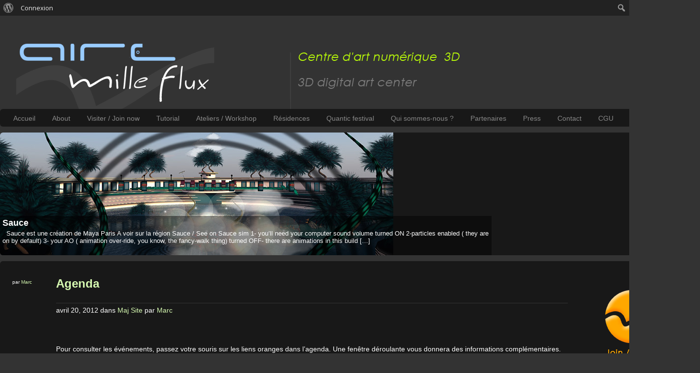

--- FILE ---
content_type: text/html; charset=UTF-8
request_url: http://aire-mille-flux.org/agenda/?month=dec&yr=2021
body_size: 21942
content:
<!DOCTYPE html PUBLIC "-//W3C//DTD XHTML 1.0 Transitional//EN" "http://www.w3.org/TR/xhtml1/DTD/xhtml1-transitional.dtd">

<html xmlns="http://www.w3.org/1999/xhtml" lang="fr-FR">
	<head profile="http://gmpg.org/xfn/11">
		<meta http-equiv="Content-Type" content="text/html; charset=UTF-8" />
		
				
		<title>Agenda | AIRE Mille Flux</title>
		
		
	<link rel="alternate" type="application/rss+xml" title="AIRE Mille Flux | Flux RSS de toutes les activités du site" href="http://aire-mille-flux.org/activate/feed/" />

		<link rel="stylesheet" href="http://aire-mille-flux.org/wp-content/themes/custom-community/style.css" type="text/css" media="screen" />
		<link rel="pingback" href="http://aire-mille-flux.org/xmlrpc.php" />

		<link rel="alternate" type="application/rss+xml" title="AIRE Mille Flux &raquo; Flux" href="http://aire-mille-flux.org/feed/" />
<link rel="alternate" type="application/rss+xml" title="AIRE Mille Flux &raquo; Flux des commentaires" href="http://aire-mille-flux.org/comments/feed/" />
<link rel="alternate" type="application/rss+xml" title="AIRE Mille Flux &raquo; Agenda Flux des commentaires" href="http://aire-mille-flux.org/agenda/feed/" />
<link rel='stylesheet' id='lightbox-css'  href='http://aire-mille-flux.org/wp-content/plugins/slickr-flickr/lightbox/lightbox.css?ver=4.1.42' type='text/css' media='all' />
<link rel='stylesheet' id='dashicons-css'  href='http://aire-mille-flux.org/wp-includes/css/dashicons.min.css?ver=4.1.42' type='text/css' media='all' />
<link rel='stylesheet' id='thickbox-css'  href='http://aire-mille-flux.org/wp-includes/js/thickbox/thickbox.css?ver=4.1.42' type='text/css' media='all' />
<link rel='stylesheet' id='galleria-css'  href='http://aire-mille-flux.org/wp-content/plugins/slickr-flickr/galleria/galleria-1.0.css?ver=4.1.42' type='text/css' media='all' />
<link rel='stylesheet' id='slickr-flickr-css'  href='http://aire-mille-flux.org/wp-content/plugins/slickr-flickr/slickr-flickr.css?ver=4.1.42' type='text/css' media='all' />
<link rel='stylesheet' id='open-sans-css'  href='//fonts.googleapis.com/css?family=Open+Sans%3A300italic%2C400italic%2C600italic%2C300%2C400%2C600&#038;subset=latin%2Clatin-ext&#038;ver=4.1.42' type='text/css' media='all' />
<link rel='stylesheet' id='admin-bar-css'  href='http://aire-mille-flux.org/wp-includes/css/admin-bar.min.css?ver=4.1.42' type='text/css' media='all' />
<link rel='stylesheet' id='bp-admin-bar-css'  href='http://aire-mille-flux.org/wp-content/plugins/buddypress/bp-core/css/admin-bar.min.css?ver=2.2.4' type='text/css' media='all' />
<script type='text/javascript' src='http://aire-mille-flux.org/wp-includes/js/jquery/jquery.js?ver=1.11.1'></script>
<script type='text/javascript' src='http://aire-mille-flux.org/wp-includes/js/jquery/jquery-migrate.min.js?ver=1.2.1'></script>
<script type='text/javascript' src='http://aire-mille-flux.org/wp-content/plugins/slickr-flickr/lightbox/jquery.lightbox.js?ver=0.5'></script>
<script type='text/javascript'>
/* <![CDATA[ */
var thickboxL10n = {"next":"Suiv.\u00a0>","prev":"<\u00a0Pr\u00e9c.","image":"Image","of":"sur","close":"Fermer","noiframes":"Cette fonctionnalit\u00e9 requiert des iframes. Les iframes sont d\u00e9sactiv\u00e9es sur votre navigateur, ou alors il ne les accepte pas.","loadingAnimation":"http:\/\/aire-mille-flux.org\/wp-includes\/js\/thickbox\/loadingAnimation.gif"};
/* ]]> */
</script>
<script type='text/javascript' src='http://aire-mille-flux.org/wp-includes/js/thickbox/thickbox.js?ver=3.1-20121105'></script>
<script type='text/javascript' src='http://aire-mille-flux.org/wp-content/plugins/slickr-flickr/galleria/galleria-1.0.noconflict.js?ver=1.42'></script>
<script type='text/javascript' src='http://aire-mille-flux.org/wp-content/plugins/slickr-flickr/slickr-flickr.js?ver=1.42'></script>
<script type='text/javascript' src='http://aire-mille-flux.org/wp-content/themes/custom-community/_inc/js/reflection.js?ver=4.1.42'></script>
<script type='text/javascript'>
/* <![CDATA[ */
var BP_Confirm = {"are_you_sure":"Confirmez votre demande."};
/* ]]> */
</script>
<script type='text/javascript' src='http://aire-mille-flux.org/wp-content/plugins/buddypress/bp-core/js/confirm.min.js?ver=2.2.4'></script>
<script type='text/javascript' src='http://p.jwpcdn.com/6/12/jwplayer.js?ver=4.1.42'></script>
<script type='text/javascript'>
/* <![CDATA[ */
var BP_DTheme = {"my_favs":"Mes Favoris","accepted":"Accept\u00e9","rejected":"Rejet\u00e9","show_all_comments":"Voir tous les commentaires pour ce fil","show_all":"Tout montrer","comments":"commentaires","close":"Fermer","view":"Voir"};
/* ]]> */
</script>
<script type='text/javascript' src='http://aire-mille-flux.org/wp-content/themes/custom-community/_inc/global.js?ver=20110830'></script>
<script type="text/javascript">
jQuery.noConflict(); jQuery(document).ready(function() {
slickr_flickr_start();
});
</script>
<link rel="EditURI" type="application/rsd+xml" title="RSD" href="http://aire-mille-flux.org/xmlrpc.php?rsd" />
<link rel="wlwmanifest" type="application/wlwmanifest+xml" href="http://aire-mille-flux.org/wp-includes/wlwmanifest.xml" /> 
<link rel='prev' title='Festival Vidéoformes' href='http://aire-mille-flux.org/festival-videoformes/' />
<link rel='next' title='Art Freebies Store' href='http://aire-mille-flux.org/art-freebies-store/' />
<meta name="generator" content="WordPress 4.1.42" />
<link rel='canonical' href='http://aire-mille-flux.org/agenda/' />
<link rel='shortlink' href='http://aire-mille-flux.org/?p=2016' />

	<script type="text/javascript">var ajaxurl = 'http://aire-mille-flux.org/wp-admin/admin-ajax.php';</script>

<style type="text/css">
    .calnk a:hover {
        background-position:0 0;
        text-decoration:none;  
        color:#000000;
        border-bottom:1px dotted #000000;
     }
    .calnk a:visited {
        text-decoration:none;
        color:#000000;
        border-bottom:1px dotted #000000;
    }
    .calnk a {
        text-decoration:none; 
        color:#000000; 
        border-bottom:1px dotted #000000;
    }
    .calnk a span { 
        display:none; 
    }
    .calnk a:hover span {
        color:#333333; 
        background:#F6F79B; 
        display:block;
        position:absolute; 
        margin-top:1px; 
        padding:5px; 
        width:150px; 
        z-index:100;
        line-height:1.2em;
    }
    .calendar-table {
        border:0 !important;
        width:100% !important;
        border-collapse:separate !important;
        border-spacing:2px !important;
    }
    .calendar-heading {
        height:25px;
        text-align:center;
        border:1px solid #D6DED5;
        background-color:#E4EBE3;
    }
    .calendar-next {
        width:25%;
        text-align:center;
    }
    .calendar-prev {
        width:25%;
        text-align:center;
    }
    .calendar-month {
        width:50%;
        text-align:center;
        font-weight:bold;
    }
    .normal-day-heading {
        text-align:center;
        width:25px;
        height:25px;
        font-size:0.8em;
        border:1px solid #DFE6DE;
        background-color:#EBF2EA;
    }
    .weekend-heading {
        text-align:center;
        width:25px;
        height:25px;
        font-size:0.8em;
        border:1px solid #DFE6DE;
        background-color:#EBF2EA;
        color:#FF0000;
    }
    .day-with-date {
        vertical-align:text-top;
        text-align:left;
        width:60px;
        height:60px;
        border:1px solid #DFE6DE;
    }
    .no-events {

    }
    .day-without-date {
        width:60px;
        height:60px;
        border:1px solid #E9F0E8;
    }
    span.weekend {
        color:#FF0000;
    }
    .current-day {
        vertical-align:text-top;
        text-align:left;
        width:60px;
        height:60px;
        border:1px solid #BFBFBF;
        background-color:#E4EBE3;
    }
    span.event {
        font-size:0.75em;
    }
    .kjo-link {
        font-size:0.75em;
        text-align:center;
    }
    .calendar-date-switcher {
        height:25px;
        text-align:center;
        border:1px solid #D6DED5;
        background-color:#E4EBE3;
    }
    .calendar-date-switcher form {
        margin:2px;
    }
    .calendar-date-switcher input {
        border:1px #D6DED5 solid;
        margin:0;
    }
    .calendar-date-switcher select {
        border:1px #D6DED5 solid;
        margin:0;
    }
    .calnk a:hover span span.event-title {
        padding:0;
        text-align:center;
        font-weight:bold;
        font-size:1.2em;
        margin-left:0px;
    }
    .calnk a:hover span span.event-title-break {
        width:96%;
        text-align:center;
        height:1px;
        margin-top:5px;
        margin-right:2%;
        padding:0;
        background-color:#000000;
        margin-left:0px;
    }
    .calnk a:hover span span.event-content-break {
        width:96%;
        text-align:center;
        height:1px;
        margin-top:5px;
        margin-right:2%;
        padding:0;
        background-color:#000000;
        margin-left:0px;
    }
    .page-upcoming-events {
        font-size:80%;
    }
    .page-todays-events {
        font-size:80%;
    }
    .calendar-table table,tbody,tr,td {
        margin:0 !important;
        padding:0 !important;
    }
    table.calendar-table {
        margin-bottom:5px !important;
    }
    .cat-key {
        width:100%;
        margin-top:30px;
        padding:5px;
        border:0 !important;
    }
    .cal-separate {
       border:0 !important;
       margin-top:10px;
    }
    table.cat-key {
       margin-top:5px !important;
       border:1px solid #DFE6DE !important;
       border-collapse:separate !important;
       border-spacing:4px !important;
       margin-left:2px !important;
       width:99.5% !important;
       margin-bottom:5px !important;
    }
    .cat-key td {
       border:0 !important;
    }
</style>
<script type="text/javascript">jwplayer.defaults = { "ph": 2 };</script>
            <script type="text/javascript">
            if (typeof(jwp6AddLoadEvent) == 'undefined') {
                function jwp6AddLoadEvent(func) {
                    var oldonload = window.onload;
                    if (typeof window.onload != 'function') {
                        window.onload = func;
                    } else {
                        window.onload = function() {
                            if (oldonload) {
                                oldonload();
                            }
                            func();
                        }
                    }
                }
            }
            </script>

            
<!-- WP Youtube Player 1.7 by unijimpe -->
<style type="text/css">body {background: none #333333;color:#888888;font-family:Arial,Tahoma,Verdana,sans-serif;font-size:12px;line-height:170%;margin:0 auto;max-width:100%;min-width:100%;padding-top:0 !important;width:100%;background-position: center top;}body.activity-permalink {min-width: 100%;max-width: 100%;}#outerrim{margin:0 auto;width:100%;}#innerrim {margin:0 auto;max-width:1000px;min-width:1000px;}.v_line {border-right: 1px solid #181818;height: 100%;position: absolute;width: 0;}.v_line_left {margin-left: 223px;}.v_line_right {right: 223px;}h1, h2, h3, h4, h5, h6 {margin: 0 0 12px 0;}h1 { color:#888888; margin-bottom: 25px; line-height: 170%; }h2 { color:#888888;margin-top: -8px; margin-bottom: 25px; line-height: 170%; }h3 { color:#888888; }h1, h1 a, h1 a:hover, h1 a:focus { font-size: 28px; }h2, h2 a, h2 a:hover, h2 a:focus { font-size: 24px; }h3, h3 a, h3 a:hover, h3 a:focus { font-size: 20px; }h4, h4 a, h4 a:hover, h4 a:focus { font-size: 16px; margin-bottom: 15px; }h5, h5 a, h5 a:hover, h5 a:focus { font-size: 14px; margin-bottom: 0; }h6, h6 a, h6 a:hover, h6 a:focus { font-size: 12px; margin-bottom: 0; }a { font-style:normal; color: #ffffff; text-decoration: none; padding: 1px 0; }a:hover, a:active { color: #888888; }a:focus { outline: none; }.padder { padding: 20px; }.clear { clear: left; }h1 a, h2 a, h3 a, h4 a, h5 a, h6 a, h1 a:hover, h2 a:hover, h3 a:hover, h4 a:hover, h5 a:hover, h6 a:hover, h1 a:focus, h2 a:focus, h3 a:focus, h4 a:focus, h5 a:focus, h6 a:focus { text-decoration: none; background-color: transparent; } p, em {font-size: 13px;margin-bottom: 15px;}em { font-style: italic; } p:last-child { margin-bottom: 0; }sub {line-height: 100%;font-size: 60%;font-family: Arial, Helvetica, sans-serif;vertical-align:bottom;}sup {line-height: 100%;font-size: 60%;font-family: Arial, Helvetica, sans-serif;vertical-align:top;}hr {background-color:#888888;border:0 none;clear:both;height:1px;margin: 20px 0;}blockquote {padding: 10px 20px; background-color: #333333;}blockquote, blockquote p, blockquote a, blockquote a:hover, blockquote a:focus,blockquote h1, blockquote h2, blockquote h3, blockquote h4, blockquote h5, blockquote h6 {font-family: georgia, times, serif; font-size: 16px; font-style:italic; }img.avatar {border:1px solid #333333;float:left;}span.cc_blockquote {width:30%; padding:2%; background-color: #333333;}span.cc_blockquote_left {float: left; }span.cc_blockquote_right {float: right; }span.cc_blockquote, span.cc_blockquote p, span.cc_blockquote a {font-family: times, serif;font-family: times, serif !important; font-size: 19px;font-size: 19px !important; font-style: italic;}body#cc.activity-permalink #wp-admin-bar .padder, body#cc #wp-admin-bar .padder {max-width:100%;min-width:100%;}#wp-admin-bar {font-size:11px;height:25px;left:0;position:fixed;top:0;width:100%;z-index:1000;}#wp-admin-bar a { background-color: transparent; text-decoration: none; }#header {position: relative;color: #888888;background: url(http://aire-mille-flux.org/wp-content/themes/custom-community/images/default-header.png);-moz-border-radius-bottomleft: 6px;-webkit-border-bottom-left-radius: 6px;border-bottom-left-radius: 6px;-moz-border-radius-bottomright: 6px;-webkit-border-bottom-right-radius: 6px;border-bottom-right-radius: 6px;margin-bottom: 12px;min-height: 50px;height:auto !important;padding-top: 25px; background-repeat: no-repeat; z-index: 999;}#header #search-bar {position: absolute;top: 27px;right: 0;width: 390px;text-align: right;}#logo{position: absolute;}#header div#logo h1, #header div#logo h4 {left: 20px;line-height: 150%;margin: 0 0 -5px;top: 35px;font-size: 28px;}#header #search-bar .padder {padding: 10px 0;}#header #search-bar input[type=text] {-moz-border-radius: 3px;-webkit-border-radius: 3px;border-radius: 3px;border: 1px inset #888;padding: 2px;margin-right: 4px;}#header #search-bar input[type=submit] {font-size: 11px;padding: 1px 4px;margin-left: 4px;}label.accessibly-hidden {display: none;}#header div#logo h1 a, #header div#logo h4 a {color: #888888;font-size: 26px;}ul#nav {background:url("") no-repeat scroll 0 0 transparent;bottom:2px;list-style:none outside none;margin:15px 0 0;max-width:100%;min-width:100%;padding:45px 0 5px 0;position:relative;left: 20px;right: 15px;}ul#nav li {float:left;margin:0;padding:6px 28px 0 0;}ul#nav li a {-moz-background-inline-policy:continuous;-moz-border-radius-topleft:3px;border-top-left-radius:3px;-webkit-border-top-left-radius:3px;-moz-border-radius-topright:3px;border-top-right-radius:3px;-webkit-border-top-right-radius:3px;background:none repeat scroll 0 0 transparent;color:#888888;display:block;font-size:13px;font-weight:bold;padding:0;}ul#nav li.selected, ul#nav li.selected a, ul#nav li.current_page_item a {background:none repeat scroll 0 0;color: #ffffff;}ul#nav a:focus { outline: none; }#nav-home {float:left;}#nav-community {float:left;}div#container {-moz-border-radius:6px 6px 6px 6px;border-radius:6px;-webkit-border-radius:6px;background-color: #181818;background-image:none; border:none;overflow:hidden;position:relative;width:100%;}body.activity-permalink div#container {background: #181818;border:none;}#sidebar-me, #sidebar-login-form {margin-bottom:20px;}.right-sidebar-padder { padding: 30px 15px 30px 20px; }.left-sidebar-padder { padding:30px 15px 30px 20px; }div#sidebar {-moz-background-clip:border;-moz-background-inline-policy:continuous;-moz-background-origin:padding;-moz-border-radius-topright:6px;-webkit-border-top-right-radius:6px;border-top-right-radius:6px;background:transparent;border-left:none;float:right;margin-left:-224px;margin-top: 0px;width:224px;}div.widgetarea {-moz-background-clip:border;-moz-background-inline-policy:continuous;-moz-background-origin:padding;background:transparent;float:left;width:224px;}div#sidebar div#sidebar-me img.avatar, div.widgetarea div#sidebar-me img.avatar {float: left;margin: 0 10px 15px 0;}div#sidebar div#sidebar-me h4, div.widgetarea div#sidebar-me h4 {font-size: 16px;margin: 0 0 8px 0;font-weight: normal;}div#sidebar ul#bp-nav, div.widgetarea ul#bp-nav {clear: left;margin: 15px -16px;}div#sidebar ul#bp-nav li, div.widgetareaul#bp-nav li {padding: 10px 15px;}div#leftsidebar h3.widgettitle, div#sidebar h3.widgettitle, div.widgetarea h3.widgettitle {-moz-border-radius:4px 4px 4px 4px;-webkit-border-radius:4px 4px 4px 4px;border-radius:4px;background:none repeat scroll 0 0 #333333;clear:left;color:#888888;font-size:12px;margin:0 8px 12px -9px;padding:5px 10px;width:182px;font-family: arial, helvetica, sans-serif; }div#leftsidebar h3.widgettitle a, div#sidebar h3.widgettitle a, div.widgetarea h3.widgettitle a {clear:left;color:#888888;background-color: transparent; text-decoration: none; font-size:12px;font-family: arial, helvetica, sans-serif; }div#leftsidebar h3.widgettitle a:hover, div#leftsidebar h3.widgettitle a:focus,div#sidebar h3.widgettitle a:hover, div#sidebar h3.widgettitle a:focus,div.widgetarea h3.widgettitle a:hover, div.widgetarea h3.widgettitle a:focus {color:#ffffff;background-color: transparent; text-decoration: none; }div#leftsidebar div#item-header-avatar img.avatar, div#sidebar div#item-header-avatar img.avatar { margin-bottom:20px;} div#sidebar h3.widgettitle p, div.widgetarea h3.widgettitle p {padding: 5px 10px;font-size: 12px;color:#888888;clear: left;}div#sidebar .widget_search, div.widgetarea .widget_search {margin-top: 0;}div#sidebar .widget_search input[type=text], div.widgetarea .widget_search input[type=text]{width: 110px;padding: 2px;}div#sidebar ul#recentcomments li, div#sidebar .widget_recent_entries ul li, div.widgetareaul#recentcomments li, div.widgetarea .widget_recent_entries ul li{margin-bottom: 5px;}div#sidebar ul.item-list img.avatar, div.widgetareaul.item-list img.avatar{width: 25px;height: 25px;margin-right: 10px;}div#sidebar div.item-avatar img, div.widgetareadiv.item-avatar img{width: 40px;height: 40px;}div#sidebar .avatar-block, div.widgetarea .avatar-block{ overflow: hidden; } .avatar-block img.avatar { margin-right: 4px; }div#sidebar ul.item-list div.item-title, div.widgetarea ul.item-list div.item-title{font-size:12px;line-height:140%;}div#sidebar div.item-options, div.widgetarea div.item-options{background:none repeat scroll 0 0 transparent;font-size:11px;margin:-12px 0 10px -14px;padding:5px 15px;text-align:left;}div#sidebar div.item-meta, div#sidebar div.item-content, div.widgetarea div.item-meta, div.widgetarea div.item-content{font-size: 11px;}div#sidebar div.tags div#tag-text, div.widgetarea div.tags div#tag-text{font-size: 1.4em;line-height: 140%;padding-top: 10px;}div#sidebar ul , div.widgetarea ul {text-align:left;}.widget li.cat-item {margin-bottom:8px;}.widget li.current-cat a, div.widget ul li.current_page_item a {color:#ffffff;}.widget li.current-cat, div.widget ul li.current_page_item{background:transparent;margin-left:-8px;padding:2px 8px 0 8px;width:100%;}div#leftsidebar {-moz-background-inline-policy:continuous;-moz-border-radius-topleft:6px;-webkit-border-top-left-radius:6px;border-top-left-radius:6px;background:transparent;border-left:0 none;border-right:none;float:left;margin-right:-225px;margin-top: 0px;position:relative;width:225px;}.paddersidebar{ padding:30px 15px 30px 20px; }div#sidebar div.item-options a.selected,div#leftsidebar div.item-options a.selected, div.widgetarea {color:#888888;}div#content {-moz-border-radius:6px;-webkit-border-radius:6px;border-radius:6px;float:left;width:100%;}div#content .padder {-moz-border-radius: 0px !important;border-left: none;border-right: none;margin-left: 0px;margin-right: 225px;min-height: 300px;padding-top: 30px;overflow: hidden;}div#content .left-menu {float: left;width: 170px;}div#content .main-column {margin-left: 190px;}div#item-header {overflow: hidden;}div#content div#item-header {margin-top:0;overflow:hidden;}div#item-header div#item-header-content { margin-left: 170px; }div#item-header h2 {font-size: 28px;margin: -5px 0 15px 0;line-height: 120%;}div#item-header h2 a {font-size:28px;}div#item-header img.avatar {float: left;margin: 0 15px 25px 0;}div#item-header h2 { margin-bottom: 5px; }div#item-header span.activity, div#item-header h2 span.highlight {vertical-align: middle;font-size: 13px;font-weight: normal;line-height: 170%;margin-bottom: 7px;color:#888888;}div#item-header h2 span.highlight { font-size: 16px; color:#888888; }div#item-header h2 span.highlight span {position: relative;top: -2px;right: -2px;font-weight: bold;font-size: 11px;background: #ffffff;color: #333333;padding: 1px 4px;margin-bottom: 2px;-moz-border-radius: 3px;-webkit-border-radius: 3px;border-radius: 3px;vertical-align: middle;cursor: pointer;display: none;}div#item-header div#item-meta {font-size: 14px;color: #888888;padding-bottom: 25px;overflow: hidden;margin: 15px 0 5px 0;}div#item-header div#item-actions {float: right;width: 20%;margin: 0 0 15px 15px;text-align: right;}div#item-header div#item-actions h3 {font-size: 12px;margin: 0 0 5px 0;}div#item-header ul {overflow: hidden;margin-bottom: 15px;}div#item-header ul h5, div#item-header ul span, div#item-header ul hr {display: none;}div#item-header ul li {float: none;}div#item-header ul img.avatar, div#item-header ul.avatars img.avatar {width: 30px;height: 30px;margin: 2px;}div#item-header div.generic-button, div#item-header a.button {float: left;margin: 10px 5px 0 0;}div#item-header div#message.info {line-height: 80%;}div.widget-title ul.item-list li{background:none;border-bottom:medium none;font-size:12px;margin-bottom:8px;padding:0;}div.widget-title ul.item-list li.selected {background:none;border:none;font-size:12px;color:#ffffff;}div.widget-title ul.item-list li.selected a {color:#888888;}ul.item-list {width: 100%;}ul.item-list li {position: relative;padding: 15px 0 20px 0;border-bottom: 1px solid #333333;}ul.single-line li { border: none; }body.activity-permalink ul.item-list li { padding-top: 0; border-bottom:none; }ul.item-list li img.avatar {float: left;margin: 3px 10px 10px 0;}div.widget ul.item-list li img.avatar {width:25px;height:25px;}ul.item-list li div.item-title, ul.item-list li h4 {float:left;font-size:14px;font-weight:normal;margin:0;width:47%;}div.widget ul.item-list li div.item-title, div.widgetul.item-list li h4 {float:none;width:100%;}ul.item-list li div.item-title span {font-size: 12px;color: #888888;}ul.item-list li div.item-desc {margin: 0 0 0 63px;font-size: 11px;color: #888888;width: 50%;}ul.item-list li div.action {position: absolute;top: 15px;right: 0;text-align: right;width: 34%;}.item-meta{float:left;width:87%;}ul.item-list li div.meta {color:#888888;font-size:11px;margin-top: 4px;}ul.item-list li h5 span.small {font-weight: normal;font-size: 11px;}div.item-list-tabs {background:none repeat scroll 0 0 transparent;border-bottom:4px solid #333333;clear:left;margin: 0px -20px 15px;overflow:hidden;padding-top:15px;}div.item-list-tabs ul {width: 100%;}div.item-list-tabs ul li {float: left;margin: 0px;}div.item-list-tabs ul li.selected {background:none;}div.item-list-tabs#subnav ul li {margin-top: 0;}div.item-list-tabs ul li:first-child {margin-left: 20px;}div.item-list-tabs ul li.last {float: right;margin: 7px 20px 0 0;}div.item-list-tabs#subnav ul li.last {margin-top: -4px;}div.item-list-tabs ul li.last select {max-width: 175px;}div.item-list-tabs ul li a,div.item-list-tabs ul li span {display: block;padding: 4px 8px;}div.item-list-tabs ul li a {text-decoration: none;background-color: transparent; }div.item-list-tabs ul li a:hover,div.item-list-tabs ul li a:focus {color: #888888; }div.item-list-tabs ul li span {color: #888888;}div.item-list-tabs ul li a span {background: none repeat scroll 0 0 #333333;border-radius: 3px 3px 3px 3px;-moz-border-radius: 3px; -webkit-border-radius: 3px;color: inherit;display: inline;font-size: 11px;padding: 2px 4px;}div.item-list-tabs ul li.selected a span {background: none repeat scroll 0 0 #181818;}div.item-list-tabs ul li.selected a, div.item-list-tabs ul li.current a {-moz-border-radius-topleft:6px;-moz-border-radius-topright:6px;-webkit-border-top-left-radius:6px;-webkit-border-top-right-radius:6px;border-top-left-radius:6px;border-top-right-radius:6px;background-color:#333333;color:#888888 !important;font-weight: normal;margin-top:0;}ul li.loading a {background-image: url(http://aire-mille-flux.org/wp-content/themes/custom-community/images/ajax-loader.gif );background-position: 92% 50%;background-repeat: no-repeat;padding-right: 30px !important;z-index: 1000;}form#send_message_form input#send:focus,div.ac-reply-content input.loading,div#whats-new-submit input#aw-whats-new-submit.loading {background-image: url(http://aire-mille-flux.org/wp-content/themes/custom-community/images/ajax-loader.gif );background-position: 5% 50%;background-repeat: no-repeat;padding-left: 20px;}div#item-nav ul li.loading a {background-position: 88% 50%;}#item-nav a{color:#ffffff;}#subnav a{color:#888888;}#item-nav a:hover{color:#888888;}#subnav a:hover{color:#ffffff;}div#subnav.item-list-tabs ul li {margin-top:1px;}div.item-list-tabs#object-nav {margin-top: 0;}div#subnav.item-list-tabs{background:none repeat scroll 0 0 #333333;border-bottom:medium none;margin:-20px -20px 15px;min-height:26px;overflow:hidden;}div#subnav.item-list-tabs ul li.selected a, div#subnav.item-list-tabs ul li.current a{background-color:#181818;}div.item-list-tabs ul li.feed a {background: url(http://aire-mille-flux.org/wp-content/themes/custom-community/_inc/images/rss.png ) center left no-repeat;padding-left: 20px;}.item-body {margin: 20px 0;}.activity{width:100%;}span.activity, div#message p {background:none;border:none;color:#888888;display:inline-block;font-size:11px;font-weight:normal;margin-top:6px;padding:3px 0 3px 0;-moz-border-radius: 3px;-webkit-border-radius: 3px;border-radius: 3px;line-height: 120%;width:80%;}div.widget span.activity {-moz-border-radius:3px 3px 3px 3px;-webkit-border-radius:3px;border-radius:3px;background:none repeat scroll 0 0 transparent;border-bottom:1px solid #333333;border-right:medium none;color:#888888;display:inline-block;float:left;font-size:11px;font-weight:normal;margin-bottom:8px;margin-left:0px;margin-top:0;width:100%;padding:3px 0;}#footer div.widget span.activity, #header div.widget span.activity {margin-left:0;}div.dir-search {float: right;margin: -37px 0 0 0;}div.dir-search input[type=text] {padding: 4px;font-size: 12px;}.readmore{float:right;}div.pagination {background:none repeat scroll 0 0 #333333;border-bottom:medium none;color:#888888;font-size:11px;height:16px;margin:-20px -20px 9px;padding:10px 20px;}div.pagination#user-pag, .friends div.pagination,.mygroups div.pagination, .myblogs div.pagination, noscript div.pagination {background: none;border: none;padding: 8px 15px;}div.pagination .pag-count {float: left;}div.pagination .pagination-links {float: right;}div.pagination .pagination-links span,div.pagination .pagination-links a {font-size: 12px;padding: 0 5px;}div.pagination .pagination-links a:hover {font-weight: bold;}div#pag-bottom {background:none repeat scroll 0 0 transparent;margin-top:0;}div#message {margin: 15px 0;}div#message.updated { clear: both; }div#message p {padding: 10px 15px;font-size: 12px;display:block;}div#message.error p {background: #e41717 !important;color: #333333 !important;border-color: #a71a1a;clear: left;}div#message.updated p {background:none;border:none;color:#888888;}form.standard-form#signup_form div div.error {color: #333333;background: #e41717;-moz-border-radius: 3px;-webkit-border-radius: 3px;border-radius: 3px;padding: 6px;width: 90%;margin: 0 0 10px 0;}a.comment-edit-link, a.comment-reply-link, a.button, input[type="submit"], input[type="button"], ul.button-nav li a, div.generic-button a {-moz-border-radius: 4px;-webkit-border-radius: 4px;border-radius: 4px;background: none repeat scroll 0 0 #888888;border-bottom: 1px solid #aaaaaa;border-right: 1px solid #aaaaaa;border-top: none;border-left: none;color: #181818;font-family: arial, sans-serif; font-size: 12px;cursor: pointer;font-weight: normal;padding: 3px 5px;text-decoration: none;text-shadow: none; vertical-align: top; margin-top: 0;}a.comment-edit-link:hover, a.comment-edit-link:focus, a.comment-reply-link:hover, a.comment-reply-link:focus, a.button:focus, a.button:hover, input[type="submit"]:hover, input[type="button"]:hover,ul.button-nav li a:hover, div.generic-button a:hover, ul.button-nav li a:focus, div.generic-button a:focus {background:none repeat scroll 0 0 #ffffff;border-color:#aaaaaa;border-style:none solid solid none;border-width:medium 1px 1px medium;color:#181818;cursor:pointer;font-size:12px;font-weight:normal;padding:3px 5px;text-decoration:none;vertical-align: top;outline: none;}div.pending a, a.disabled, a.requested {border-bottom:1px solid #888888;border-right:1px solid #888888;border-top:none;border-left:none;color:#181818;background:none repeat scroll 0 0 #888888;cursor:default;}div.pending a:hover, a.disabled:hover, a.requested:hover {border-bottom:1px solid #888888;border-right:1px solid #888888;border-top:none;border-left:none;color:#181818;background:none repeat scroll 0 0 #888888;cursor:default;}div.accept, div.reject {float: left;margin-left: 10px;}ul.button-nav li {float: left;margin: 0 10px 10px 0;}ul.button-nav li.current a {font-weight: bold;color:#181818;}div#item-buttons div.generic-button {margin: 0 12px 12px 0;}.ajax-loader {background: url(http://aire-mille-flux.org/wp-content/themes/custom-community/images/ajax-loader.gif ) center left no-repeat !important;padding: 8px;display: none;z-index: 1000;}a.loading {background-image: url(http://aire-mille-flux.org/wp-content/themes/custom-community/images/ajax-loader.gif ) !important;background-position: 95% 50% !important;background-repeat: no-repeat !important;padding-right: 25px !important;z-index: 1000;}form.standard-form {}form.standard-form textarea, form.standard-form input[type=text],form.standard-form select, form.standard-form input[type=password],.dir-search input[type=text] {border: 1px inset #ccc;-moz-border-radius: 3px;-webkit-border-radius: 3px;border-radius: 3px;padding: 6px;font: inherit;font-size: 14px;color: #888;}form.standard-form select {padding: 3px;}form.standard-form input[type=password] {margin-bottom: 5px;}form.standard-form label, form.standard-form span.label {display: block;font-weight: bold;margin: 15px 0 5px 0;}form.standard-form div.checkbox label,form.standard-form div.radio label {font-weight: normal;margin: 5px 0 0 0;font-size: 14px;color: #888;}form.standard-form#sidebar-login-form label {margin-top: 5px;}form.standard-form input[type=text] {width: 75%;}form.standard-form#sidebar-login-form input[type=text],form.standard-form#sidebar-login-form input[type=password] {padding: 4px;width: 95%;}form.standard-form #basic-details-section input[type=password],form.standard-form #blog-details-section input#signup_blog_url {width: 35%;}form.standard-form#signup_form input[type=text],form.standard-form#signup_form textarea {width: 90%;}form.standard-form#signup_form div.submit { float: right; }div#signup-avatar img { margin: 0 15px 10px 0; }form.standard-form textarea {width: 75%;height: 120px;}form.standard-form textarea#message_content {height: 200px;}form.standard-form#send-reply textarea {width: 97.5%;}form.standard-form p.description {font-size: 11px;color: #888;margin: 5px 0;}form.standard-form div.submit {padding: 15px 0;clear: both;}form.standard-form div.submit input {margin-right: 15px;}form.standard-form div.radio ul {margin: 10px 0 15px 38px;list-style: disc;}form.standard-form div.radio ul li {margin-bottom: 5px;}form.standard-form a.clear-value {display: block;margin-top: 5px;outline: none;}form.standard-form #basic-details-section, form.standard-form #blog-details-section,form.standard-form #profile-details-section {float: left;width: 48%;}form.standard-form #profile-details-section { float: right; }form.standard-form #blog-details-section {clear: left;}form.standard-form input:focus, form.standard-form textarea:focus, form.standard-form select:focus {background: #fafafa;color: #666666;}form#send-invite-form {margin-top: 20px;}div#invite-list {height: 400px;overflow: scroll;-moz-border-radius: 3px;-webkit-border-radius: 3px;border-radius: 3px;padding: 5px;background: #181818;width: 160px;border: 1px solid #333333;margin: 10px 0;}form#signup_form div.register-section select{width:245px !important;}table {width: 100%;margin: 0 0 15px 0;}table thead tr {background: #333333;}table#message-threads {margin: 0 -20px;width: auto;}table.profile-fields { margin-bottom: 20px; }div#sidebar table , div.widgetarea table {margin: 0 0;width: 100%;}table tr td, table tr th {text-align:left;padding: 5px 7px 3px 7px;vertical-align: middle;border-bottom: 1px solid #333333;}table tr td.label {border-right: 1px solid #333333;font-weight: bold;width: 25%;}table tr td.thread-info p { margin: 0; }table tr td.thread-info p.thread-excerpt {color: #888888;font-size: 11px;margin-top: 3px;}div#sidebar table td, table.forum td , div.widgetarea table td, table.forum td { text-align: center; }table tr.alt, table tr th {background: #333333;}table.notification-settings {margin-bottom: 20px;text-align: left;}table.notification-settings th.icon, table.notification-settings td:first-child { display: none; }table.notification-settings th.title { width: 80%; }table.notification-settings .yes, table.notification-settings .no { width: 40px; text-align: center; }table.forum {margin: -1px -20px 20px -20px;width: auto;}table.forum tr:first-child {background: #181818;}table.forum tr.sticky td {background: #bbbbbb;border-top: 1px solid #333333;border-bottom: 1px solid #333333;}table.forum tr.closed td.td-title {padding-left: 35px;background-image: url(http://aire-mille-flux.org/wp-content/themes/custom-community/_inc/images/closed.png);background-position: 15px 50%;background-repeat: no-repeat;}table.forum td p.topic-text {color: #888888;font-size: 11px;}table.forum tr > td:first-child, table.forum tr > th:first-child {padding-left: 15px;}table.forum tr > td:last-child, table.forum tr > th:last-child {padding-right: 15px;}table.forum tr th#th-title, table.forum tr th#th-poster,table.forum tr th#th-group, table.forum td.td-poster,table.forum td.td-group, table.forum td.td-title { text-align: left; }table.forum td.td-freshness {font-size: 11px;color: #888888;}table.forum td img.avatar {margin-right: 5px;}table.forum td.td-poster, table.forum td.td-group{min-width: 130px;}table.forum th#th-title {width: 40%;}table.forum th#th-postcount {width: 1%;}form#whats-new-form {margin-bottom: 3px;border-bottom: 1px solid #333333;overflow: hidden;padding-bottom: 20px;}#item-body form#whats-new-form {margin-top: 20px;border: none;}.home-page form#whats-new-form {border-bottom: none;padding-bottom: 0;}form#whats-new-form h5 {margin: 0;font-weight: normal;font-size: 12px;color: #888888;margin: -5px 0 0 76px;padding: 0 0 3px 0;}form#whats-new-form #whats-new-avatar {float: left;}form#whats-new-form #whats-new-content {margin-left: 54px;padding-left: 22px;}form#whats-new-form #whats-new-textarea {padding: 8px;border: 1px inset #777777;background: #ffffff;margin-bottom: 10px;-moz-border-radius: 3px;-webkit-border-radius: 3px;border-radius: 3px;}form#whats-new-form textarea {width: 100%;height: 60px;font-size: 14px;font-family: inherit;color: #555;border: none;margin: 0;padding: 0;}form#whats-new-form #whats-new-options select {max-width: 200px;}form#whats-new-form #whats-new-submit {float: right;margin: 0;}ul.activity-list li {padding: 8px 0 0 0;overflow: hidden;border-top: 1px solid #333333;}ul.activity-list > li:first-child {padding-top: 5px;}ul.activity-list li.has-comments {padding-bottom: 15px;}.activity-list li.mini {position: relative;font-size: 11px;min-height: 35px;padding: 12px 0 0 0;}.activity-list li.mini div.activity-meta {float:left;margin:8px 0;position:relative;}.activity-list li.mini div.activity-meta a {padding: 3px 8px;}.activity-list li.mini .activity-avatar img.avatar,.activity-list li.mini .activity-avatar img.FB_profile_pic {width: 30px;height: 30px;margin-left: 0;}.activity-list li.activity_comment .activity-avatar img.avatar, .activity-list li.activity_comment .activity-avatar img.FB_profile_pic {height:30px;margin-left:0;width:30px;}body.activity-permalink .activity-list li .activity-avatar img.avatar,body.activity-permalink .activity-list li .activity-avatar img.FB_profile_pic {width: 100px;height: 100px;margin-left: 0;}.activity-list li.mini .activity-content {min-height:20px;max-height:20px;height:20px;margin-right:0;padding: 0 0 0 8px;}.activity-list li.mini .activity-content p {margin: 0;float: left;}.activity-list li.mini .activity-meta {position: absolute;right: 0;}body.activity-permalink .activity-list li.mini .activity-meta {position:absolute;right:5px;top:45px;}.activity-list li.mini .activity-comments {clear: left;font-size: 12px;margin-top: 8px;}.activity-list li .activity-inreplyto {display:none;background:none;color:#888888;font-size:11px;margin-bottom:15px;margin-left:80px;padding-left:0;}.activity-list li .activity-inreplyto > p {margin: 0;display: inline;}.activity-list li .activity-inreplyto blockquote,.activity-list li .activity-inreplyto div.activity-inner {background: none;border: none;display: inline;padding: 0;margin: 0;overflow: hidden;}.activity-list .activity-avatar img {width: 60px;height: 60px;}body.activity-permalink .activity-list .activity-avatar img {margin-top:22px;width: 100px;height: 100px;}.activity-list .activity-content {-moz-border-radius:6px 6px 6px 6px;-webkit-border-radius:6px;border-radius:6px;background:none;margin-bottom:8px;margin-left:80px;min-height:15px;padding-bottom:8px;}body.activity-permalink .activity-list li .activity-content {background:none;border:medium none;margin-left:110px;margin-right:0;margin-top:17px;min-height:58px;}body.activity-permalink .activity-list li .activity-header > p {background: none;margin-left: -35px;padding: 0 0 0 38px;height: auto;margin-bottom: 0;}.activity-list .activity-content .activity-header,.activity-list .activity-content .comment-header {font-size: 11px;color: #888888;line-height: 170%;}.activity-list .activity-content .activity-header img.avatar {float: none !important;margin: 0 5px -8px 0 !important;}span.highlight {border:none;color:#ffffff;margin-right:3px;}span.highlight:hover {background:none !important;border:none;color:#888888; color:#888888 !important;}.activity-list .activity-content a:first-child:focus { outline: none; }.activity-list .activity-content span.time-since {color: #888888;}.activity-list .activity-content span.activity-header-meta a {background: none;padding: 0;font-size: 11px;margin: 0;border: none;color: #888888;}.activity-list .activity-content span.activity-header-meta a:hover {color: inherit;}.activity-list .activity-content .activity-inner,.activity-list .activity-content blockquote {margin: 15px 0 15px 5px;overflow: hidden;}body.activity-permalink .activity-content .activity-inner,body.activity-permalink .activity-content blockquote {margin-top: 5px;}.activity-inner > .activity-inner { margin: 0 !important; }.activity-inner > blockquote { margin: 0 !important; }.activity-list .activity-content img.thumbnail {float: left;margin: 0 10px 5px 0;border: 1px solid #333333;}.activity-list li.load-more {-moz-border-radius:4px 4px 4px 4px;-webkit-border-radius:4px;border-radius:4px;background:none repeat scroll 0 0 transparent !important;border-bottom:medium none;border-right:medium none;font-size:1.2em;margin:15px 0 !important;padding:10px 15px !important;text-align:left;}.activity-list li.load-more a {color: #ffffff;}.activity-list .activity-content .activity-inner, .activity-list .activity-content blockquote {-moz-border-radius:0;-webkit-border-radius:0;border-radius:0;background:none repeat scroll 0 0 transparent;border-top:1px solid #333333;color:#888888;margin:10px 10px 10px 0;overflow:hidden;padding:4px 0;width:100%;}.activity-list .activity-content .comment-header {color:#888888;line-height:170%;margin: 0;min-height:16px;padding-top:4px;}.activity-header a:hover {color:#888888;}div.activity-meta {clear:left;margin:0 0 3px 3px;}.activity-list div.activity-meta a {-moz-border-radius:4px;-webkit-border-radius:4px;border-radius:4px;background:none repeat scroll 0 0 #888888;border-bottom:1px solid #888888;border-right:1px solid #888888;color:#181818;margin-right:3px;padding:4px 8px;font-size:11px;text-decoration: none;font-family: arial, sans-serif;}.activity-list div.activity-meta a:hover,.activity-list div.activity-meta a:focus {background:none repeat scroll 0 0 #ffffff;color:#181818;}.activity-filter-selector {text-align: right;}div.activity-meta {clear:left;margin:0;}div.activity-comments {margin:0 0 0 70px;overflow:hidden;position:relative;width:auto;}body.activity-permalink div.activity-comments {width: auto;margin-left: 100px;background: none;}div.activity-comments > ul {-moz-border-radius:6px;-webkit-border-radius: 6px;border-radius: 6px;background:none;padding: 0 10px 0; }div.activity-comments ul, div.activity-comments ul li {border: none;list-style: none;}div.activity-comments ul {background: none repeat scroll 0 0 #333333;border-radius: 0 0 0 0;clear: left;margin-left: 2%;}div.activity-comments ul li {-moz-border-radius:6px 6px 6px 6px;-webkit-border-radius:6px;border-radius:6px;background:none;margin-bottom:8px;padding:10px 0 10px 0;border-top: 1px solid #333333;margin-left: 1%;}body.activity-permalink div.activity-comments ul li {border-width: 1px;padding: 10px;}div.activity-comments ul li p:last-child {margin-bottom: 0;}div.activity-comments > ul > li:first-child {border-top: none;}div.activity-comments ul li:last-child {margin-bottom: 0;}div.activity-comments ul li > ul {margin-left: 54px;margin-top: 5px;}body.activity-permalink div.activity-comments ul li > ul {margin-top: 15px;}div.acomment-avatar img {border:1px solid #333333 !important;float:left;margin-right:10px;}div.activity-comments div.acomment-content {font-size: 11px;background:none repeat scroll 0 0 transparent;color:#888888;margin:10px 10px 10px 0;overflow:hidden;padding:4px 0;}div.acomment-options {margin-left: 63px;}div.acomment-content .time-since { display: none; }div.acomment-content .activity-delete-link { display: none; }div.acomment-content .comment-header { display: none; }body.activity-permalink div.activity-comments div.acomment-content {font-size: 14px;}div.activity-comments div.acomment-meta {font-size: 13px;color: #888888;}div.activity-comments form.ac-form {display: none;margin: 10px 0 10px 33px;background:none repeat scroll 0 0 #adadad;border:medium none;-moz-border-radius: 4px;-webkit-border-radius: 4px;border-radius: 4px;padding: 8px;width: 80%;}div.activity-comments li form.ac-form {margin-right: 15px;}div.activity-comments form.root {margin-left: 0;}div.activity-comments div#message {margin-top: 15px;margin-bottom: 0;}div.activity-comments form.loading {background-image: url(http://aire-mille-flux.org/wp-content/themes/custom-community/images/ajax-loader.gif);background-position: 2% 95%;background-repeat: no-repeat;}div.activity-comments form .ac-textarea {padding: 8px;border: 1px inset #cccccc;background: #ffffff !important;margin-bottom: 10px;-moz-border-radius: 3px;-webkit-border-radius: 3px;border-radius: 3px;}div.activity-comments form textarea {width: 100%;font-family: inherit;font-size: 11px;color: #888888;height: 60px;border: none;padding: 0;}div.activity-comments form input {margin-top: 5px;}div.activity-comments form div.ac-reply-avatar {float: left;}div.ac-reply-avatar img {border: 1px solid #333333 !important;}div.activity-comments form div.ac-reply-content {margin-left: 44px;padding-left: 15px;color: #888888;font-size: 11px;}div.activity-comments div.acomment-avatar img {border-width:1px !important;float:left;margin-right:10px;}table#message-threads tr.unread td {background: #181818;border-top: 1px solid #333333;border-bottom: 1px solid #333333;font-weight: bold;}table#message-threads tr.unread td span.activity {background: #333333;}li span.unread-count, tr.unread span.unread-count {background: #181818;padding: 2px 8px;color: #888888;font-weight: bold;-moz-border-radius: 3px;-webkit-border-radius: 3px;border-radius: 3px;}div.item-list-tabs ul li a span.unread-count {padding: 1px 6px;color: #888888;}div.messages-options-nav {font-size: 11px;background: #181818;text-align: right;margin: 0 -20px;padding: 5px 15px;}div#message-thread div.message-box {margin: 0 -20px;padding: 15px;}div#message-thread div.alt {background: #181818;}div#message-thread p#message-recipients {margin: 10px 0 20px 0;}div#message-thread img.avatar {float: left;margin: 0 10px 0 0;vertical-align: middle;}div#message-thread strong {margin: 0;font-size: 16px;}div#message-thread strong span.activity {margin: 4px 0 0 10px;}div#message-thread div.message-metadata {overflow: hidden;}div#message-thread div.message-content {margin-left: 45px;}div#message-thread div.message-options {text-align: right;}ul#topic-post-list {margin: 15px -20px;width: auto;}ul#topic-post-list li {padding: 15px;position: relative;}ul#topic-post-list li.alt {background: #adadad;}ul#topic-post-list li div.poster-meta {margin-bottom: 10px;color: #888888;}ul#topic-post-list li div.post-content {margin-left: 54px;}div.admin-links {position: absolute;top: 15px;right: 25px;color: #888888;font-size: 11px;}div#topic-meta div.admin-links {bottom: 0;margin-top: -52px;right: 0;}div#topic-meta {position: relative;padding: 5px 0;}div#topic-meta h3 {font-size: 20px;}div#new-topic-post {margin: 0;padding: 1px 0 0 0;}div.poster-name a {color:#888888;}div.object-name a {color:#888888;}ul#friend-list li {height: 53px;}ul#friend-list li div.item-meta {width: 70%;}div.post {margin:2px 0 20px 0;overflow: hidden;}div.post h2.pagetitle, div.post h2.posttitle {margin: 0px 0 25px 0;line-height: 120%;}.navigation, .paged-navigation, .comment-navigation {overflow: hidden;font-style:normal;font-weight:normal;font-size: 13px;padding: 5px 0;margin: 5px 0 25px 0;}div.post p { margin: 0 0 20px 0; }div.post ul, div.post ol, div.post dl { margin: 0 0 0 20px; }div.post ul, div.page ul { list-style: circle outside none; margin: 0 0 6px 20px; }div.post ol, div.page ol { list-style: decimal outside none; margin: 0 0 6px 20px; }div.post ol ol { list-style: upper-alpha outside none; }div.post dl { margin-left: 0; }div.post dt {border-bottom:1px solid #333333;font-size:14px;font-weight:bold;overflow:hidden;}div.post dd {-moz-border-radius:0 0 6px 6px;border-radius:0 0 6px 6px;-webkit-border-bottom-left-radius: 6px;-webkit-border-bottom-right-radius: 6px;background:none repeat scroll 0 0 #181818;font-size:11px;line-height:12px;margin:0 0 15px;padding:4px;}div.post pre, div.post code p {padding: 15px;background: #181818;-moz-border-radius: 3px;-webkit-border-radius: 3px;border-radius: 3px;}div.post code { font-family: "Monaco", courier, sans-serif; }div.post blockquote {quotes: none;font-style:italic;padding:0 3em;font-family: georgia, times, serif;font-size: 16px;line-height: 150%;}div.post table {border-collapse:collapse;border-spacing:0;border: 1px solid #333333;}div.post table th { border-top: 1px solid #333333; text-align: left; }div.post table td { border-top: 1px solid #333333; }div.post div.post-content {margin-left: 94px;}div.post p.date, div.post p.postmetadata, div.comment-meta {color: #888888;font-size: 12px;padding: 3px 0;margin: 10px 0;border-bottom: none;border-top: 1px solid #333333;}div.post p.date a, div.post p.postmetadata a, div.comment-meta a, div.comment-options a {font-size: 12px;}div.post p.date a:hover, div.post p.postmetadata a:hover, div.comment-meta a:hover, div.comment-options a:hover {color: #888888;font-size: 12px;}div.post p.date em {font-style: normal;}div.post p.postmetadata {margin-top: 15px;clear: left;overflow: hidden;}div.post .tags { float: left; }div.post .comments { float: right; }div.post img { margin: 15px 0; border: none; border: none !important; }div.post img.wp-smiley { padding: 0 !important; margin: 0 !important; border: none; float: none !important; clear: none !important; }div.post img.centered, img.aligncenter {display: block;margin-left: auto;margin-right: auto;}div.post img.alignright {padding: 4px;margin: 0 0 2px 7px;display: inline;}div.post img.alignleft {padding: 0 12px 12px 0;margin: 0 7px 2px 0;display: inline;}div.post .aligncenter, div.post div.aligncenter {display: block;margin-left: auto;margin-right: auto;}div.post .wp-caption {border: 1px solid #333333;}div.post .wp-caption img {margin: 0;padding: 0;border: 0 none;}div.post img.size-full { height: auto; max-width: 100%;}div.author-box, div.comment-avatar-box {width:50px; float:left; } div.author-box p, div.author-box a,div.comment-avatar-box p,div.comment-avatar-box a {font-size: 10px;font-style: normal;line-height: 120%;margin: 5px 0 0;text-align: center;width: 50px;}div.post div.author-box img {float: none;border: 1px solid #333333;margin: 0;background:none repeat scroll 0 0 transparent;float: none;padding:0;width:50px;}div#comments nav {height: auto;overflow: auto;padding-bottom: 15px;}div.nav-previous {width: 50%; float: left; text-align: left; }div.nav-next {float: left;width: 50%;text-align: right; }div.comment-avatar-box img {float: none;border: 1px solid #333333;margin: 16px 0 0 4px;background:none repeat scroll 0 0 transparent;float: none;padding:0;}div.comment-content {margin-left: 75px;min-height: 110px;}#trackbacks {margin-top: 30px;}#comments h3, #trackbacks h3, #respond h3 {font-size: 20px;margin: 5px 0 15px 0;font-weight: normal;color: #888888;}#comments span.title, #trackbacks span.title {color: #888888;}div.post ol.commentlist, div.page ol.commentlist { list-style: none outside none; margin-left: 0; }div.post ol.commentlist ul, div.page ol.commentlist ul { list-style: none outside none; margin-left: 20px; padding-bottom: 12px;}ol.commentlist li {margin: 0 0 20px 0;border-top: 1px solid #333333;}.commentlist ul li {padding: 0 12px; background: #252525;}.commentlist ul ul li {padding: 0 12px; background: #181818;}.commentlist ul ul ul li {padding: 0; }div.comment-meta {border-top: none;padding-top: 0;}div.comment-meta h5 {font-weight: normal;}div.comment-meta em {float: right;}div.post .commentlist div.comment-content ol {list-style: decimal outside none;margin-bottom: 0;padding-bottom: 6px;}div.post .commentlist div.comment-content ul {list-style: circle outside none;margin-bottom: 0;padding-bottom: 6px;}div.post .commentlist div.comment-content li {border: none; margin-bottom: 0;}p.form-allowed-tags {display: none;}#comments textarea {width: 98%;}div.comment-author img.avatar {margin: 4px 12px 12px -45px;}div.comment-body div.commentmetadata {margin-top:0;}div.comment-body div.comment-author {padding-top:6px;}div.reply {height: 32px;}div.comment-body {margin-bottom: 12px;margin-left: 45px;}div.post div.commentmetadata a.comment-edit-link { float:right; line-height: 120%;padding: 3px 5px;}ul.children li.comment { margin-left: 26px;}div.post .commentlist div.comment-body ol {list-style: decimal outside none;margin-bottom: 0;padding-bottom: 6px;}div.post .commentlist div.comment-body ul {list-style: circle outside none;margin-bottom: 0;padding-bottom: 6px;}.commentlist div.comment-body li {border:none;margin: 0;}#footer{text-align:left;text-shadow:none; margin-top:8px;-moz-border-radius: 6px;-webkit-border-radius: 6px;border-radius: 6px;margin-bottom: 8px;padding: 8px; }#footer div.credits, #footer a.credits, #footer a.credits:hover, #footer a.credits:focus { text-align: center; text-decoration: none; background-color: transparent; color: #555555; }#footer .cc-widget a.button, #header .cc-widget a.button{color: #181818;}#footer span.credits { text-align: center;}.cc-widget{width:30% !important;float:left;text-align:left !important;margin:20px 2% 20px 0 !important;-moz-border-radius: 6px !important;-webkit-border-radius: 6px !important;border-radius: 6px !important;background-color: #181818 !important;padding:1% !important;overflow: hidden;}.cc-widget-right{margin:20px 0 20px !important;float:right !important;}#footer div.widgetarea h3.widgettitle, #header div.widgetarea h3.widgettitle,#footer div.widgetarea h3.widgettitle a, #header div.widgetarea h3.widgettitle {width:100%;-moz-border-radius:0 !important;-webkit-border-radius:0 !important;border-radius:0 !important;margin:0 0 12px -19px !important;padding:5px 24px 5px 19px !important;}div#content div.widgetarea h3.widgettitle,div#content div.widgetarea h3.widgettitle a {background: none !important;}.widget {margin-bottom: 20px;}div.widget ul li {background:none repeat scroll 0 0 transparent;border-bottom:medium none;min-height:20px;margin-bottom:5px;list-style: none outside none;}div.widget ul#groups-list li{min-height:60px;width:197px;margin-bottom:0 !important;}ul#groups-list li{padding:20px 0; }div.widget ul#members-list li {min-height:64px;width:189px;margin-bottom:0 !important;}div.widget ul li.vcard a {float: left;}li.vcard, div.widget ul#groups-list li {padding:0px !important;}div.widget ul#blog-post-list li{border-bottom:1px solid #333333;}div.widget ul#blog-post-list li,div.widget ul#blog-post-list li p,div.widget ul#blog-post-list li a,div.widget ul#blog-post-list li div {height:auto;background:none;}div.widget ul#blog-post-list li a{font-weight:normal;}div.widget_pages ul li {min-height:20px;height:auto;line-height:150%;padding-top:4px;}div.widget_tag_cloud div {padding:8px 10px 8px 0;}div.widget ul.children, div.widget ul.children ul {margin-left: 12px;margin-top: 4px; }div.widget ul li a {}div.widget ul li a:hover {}div.widget ul li.recentcomments a {font-weight:normal;}div.widget ul li.recentcomments a:hover {font-weight:normal;}select#cat {width:100%;}div.widget ul.item-list li div.item-title {margin-top: 3px;}div.widget ul li a.rsswidget {line-height:17px;}div.widget div.textwidget {padding: 0 10px 0 0;}div.widget table thead tr {background:none repeat scroll 0 0 #181818;}div.widget table tr td, div.widget table tr th {padding: 3px 5px;vertical-align: middle;border:none;}div#sidebar div#calendar_wrap, div.widgetarea div#calendar_wrap{margin-left:5px;}div#header div.menu-top {font-size: 13px;margin-left: 12px;position: absolute;width: 100%;}div.menu-top.menu ul {list-style: none;margin: 0;float: right; }div.menu-top li {float: left;position: relative;list-style:none outside none;margin:4px 4px 0 0;}div.menu-top a {color: #ffffff;display: block;line-height: 30px;padding: 0 15px 2px 15px;text-decoration: none; background-color: transparent;}div.menu-top ul ul {display:none;float:left;left:0;position:absolute;top:27px;width:180px;z-index:1000000;}div.menu-top ul li ul li {min-width: 180px;z-index:1000000;margin-top:0px !important;}div.menu-top ul ul ul {left: 100%;top: 0;}div.menu-top ul ul a {background: #333333;color: #ffffff;line-height: 1em;padding: 10px 15px;width: 160px;height: auto;}div.menu-top li:hover > a,div.menu-top ul ul:hover > a {color: #888888;}div.menu-top ul.children li:hover > a,div.menu-top ul.sub-menu li:hover > a {background: #252525 !important;color: #888888;border-radius:0px;}div.menu-top ul li:hover > ul {display: block;}div.menu-top ul li.current_page_item > a,div.menu-top ul li.current-menu-ancestor > a,div.menu-top ul li.current-menu-item > a,div.menu-top li.selected > a,div.menu-top ul li.current-menu-parent > a,div.menu-top ul li.current_page_item > a:hover,div.menu-top ul li.current-menu-item > a:hover {background:none repeat scroll 0 0 #333333;color:#888888;}* html div.menu-top ul li.current_page_item a,* html div.menu-top ul li.current-menu-ancestor a,* html div.menu-top ul li.current-menu-item a,* html div.menu-top ul li.current-menu-parent a,* html div.menu-top ul li a:hover {color: #888888;}#access {-moz-border-radius:6px;-webkit-border-radius:6px;border-radius:6px;background:#181818;display:block;float:left;margin-top:165px;padding-top:0;width:100%;}#access .menu-header,div.menu {font-size: 13px;margin-left: 12px;width: 100%;}#access .menu-header ul,div.menu ul {list-style: none;margin: 0;}div.menu ul {float:left;}#access .menu-header li,div.menu li {float: left;position: relative;list-style:none outside none;margin:4px 4px 0 0;-moz-border-radius-topleft: 6px;-moz-border-radius-topright: 6px;-webkit-border-top-left-radius:6px;-webkit-border-top-right-radius:6px;border-top-left-radius:6px;border-top-right-radius:6px;}#access a {color: #888888;display: block;line-height: 30px;padding: 0 15px 2px 15px;-moz-border-radius:6px 6px 0 0;-webkit-border-top-left-radius:6px;-webkit-border-top-right-radius:6px;border-top-left-radius:6px;border-top-right-radius:6px;text-decoration: none; background-color: transparent;}#access ul ul {-moz-box-shadow:0 3px 3px rgba(0, 0, 0, 0.2);-webkit-box-shadow:0 3px 3px rgba(0, 0, 0, 0.2);box-shadow:0 3px 3px rgba(0, 0, 0, 0.2);display:none;float:left;left:0;position:absolute;top:27px;width:180px;z-index:1000000;}#access ul li ul li {min-width: 180px;z-index:1000000;margin-top:0px !important;}#access ul ul ul {left: 100%;top: 0;}#access ul ul a {-moz-border-radius:0px !important;-webkit-border-radius:0px !important;border-radius:0px !important;background: #333333;color: #888888;line-height: 1em;padding: 10px 15px;width: 160px;height: auto;}#access li:hover > a,#access ul ul :hover > a {background: #333333;color: #888888;}#access ul.children li:hover > a,#access ul.sub-menu li:hover > a {background: #252525 !important;color: #888888;-moz-border-radius:0px;-webkit-border-radius:0px;border-radius:0px;}#access ul li:hover > ul {display: block;}#access ul li.current_page_item > a,#access ul li.current-menu-ancestor > a,#access ul li.current-menu-item > a,#access li.selected > a,#access ul li.current-menu-parent > a,#access ul li.current_page_item > a:hover,#access ul li.current-menu-item > a:hover {background:none repeat scroll 0 0 #333333;color:#888888;}* html #access ul li.current_page_item a,* html #access ul li.current-menu-ancestor a,* html #access ul li.current-menu-item a,* html #access ul li.current-menu-parent a,* html #access ul li a:hover {color: #888888;}div#cc_slider-top {-moz-border-radius:6px;-webkit-border-radius:6px;border-radius:6px;background-color:#181818;background-repeat:repeat-y;border:medium none;overflow:hidden;padding:0;margin-bottom: 12px;}div.cc_slider {margin-bottom: 0;overflow: hidden;}div.cc_slider.cc_slider_shortcode {margin-bottom: 12px;}div.cc_slider .featured{width:100%;padding-right:248px;position:relative;height:250px;float: left;background:#181818;margin-bottom: 20px;}div.cc_slider div.featured{margin-bottom: 0px;}div.cc_slider ul.ui-tabs-nav {list-style: none outside none;margin: 0;padding: 1px;position: absolute;right: 0;top: 0;width: 644px;}div.cc_slider ul.ui-tabs-nav li{padding:1px 2px 1px 13px;font-size:12px;color:#888888; height: 60px; background:none transparent; border: none; float:none; margin: 0;}div.cc_slider ul.ui-tabs-nav li img {float:left; margin:2px 5px 2px 0;background:#181818;padding:2px;border:1px solid #333333;}div.cc_slider ul.ui-tabs-nav li span{font-size:13px;line-height:18px;}div.cc_slider li.ui-tabs-nav-item a{display:block;height:60px;color:#888888 !important;background:#181818;font-weight: normal;line-height:20px;padding: 0 2px; width:100%;}div.cc_slider a, div.cc_slider a:hover, div.cc_slider a:focus { text-decoration: none; background-color: transparent; }div.cc_slider li.ui-tabs-nav-item a:hover{background:#252525;}div.cc_slider ul.ui-tabs-nav li.ui-tabs-selected{background:url(http://aire-mille-flux.org/wp-content/themes/custom-community/images/dark/selected-item.png) top left no-repeat transparent;}div.cc_slider ul.ui-tabs-nav li.ui-tabs-selected a{background:#333333;}div.cc_slider .featured .ui-tabs-panel{width: 716px; height: 250px;overflow:hidden; background:#181818; position:relative; padding:0;border: medium none; border-radius: 0 0 0 0;}div#cc_slider-top div.cc_slider .featured .ui-tabs-panel{width: 756px;}div.cc_slider .featured .ui-tabs-panel .info{position:absolute;top:170px; left:0;height:80px;background: url(http://aire-mille-flux.org/wp-content/themes/custom-community/images/slideshow/transparent-bg.png);width:100%;}div.cc_slider .featured .info h2 > a{font-size:18px;color: #ffffff; color: #ffffff !important; overflow:hidden; font-family: arial, sans-serif;}div.cc_slider .featured .info h2 {padding:2px 2px 2px 5px;margin:0;line-height:100%;overflow:hidden;}div.cc_slider .featured .info p{margin:0 5px;font-size:13px;line-height:15px;color:#ffffff;font-family: arial, sans-serif;}div.cc_slider .featured .info a{color:#333333; color:#333333 !important;padding-left:0;}div.cc_slider .featured .info a:hover{}div.cc_slider .featured .ui-tabs-hide{display:none;}div.cc_slider .ui-tabs {padding: 0;position: relative;}div.cc_slider .ui-corner-all {border: medium none;border-radius: 0 0 0 0;}div.cc_slider .ui-widget-header {background: none repeat scroll 0 0 transparent;border: medium none;font-weight: normal;} .listposts {width:100%;}.list-posts-all {width:100%;margin-bottom:25px;}.boxgrid {-moz-background-clip: border;-moz-background-inline-policy: continuous;-moz-background-origin: padding;-moz-border-radius: 6px;-webkit-border-radius: 6px;border-radius: 6px;width: 222px;height: 160px;float: left;background: #161613;border: solid 1px #777;overflow: hidden;position: relative;float:left;margin: 20px 20px 0 0;}#content .boxgrid img {-moz-background-clip: border;-moz-background-inline-policy: continuous;-moz-background-origin: padding;-moz-border-radius: 6px;-webkit-border-radius: 6px;border-radius: 6px;position: absolute;top: 0;left: 0;border: 0;}.boxgrid p, .boxgrid p a {padding: 0 0 0 10px;color: #ffffff;font: 11px Arial, sans-serif;}div.boxgrid h3 > a { color:#ffffff; font:12px Arial, sans-serif; letter-spacing:0; font-weight: bold; padding-left:0px; }.boxgrid h3 { margin: 5px 5px 5px 0px; }.boxcaption {-moz-background-clip: border;-moz-background-inline-policy: continuous;-moz-background-origin: padding;-moz-border-radius:0 0 6px 6px;-webkit-border-bottom-left-radius: 6px;-webkit-border-bottom-right-radius: 6px;border-bottom-left-radius: 6px;border-bottom-right-radius: 6px;float: left;position: absolute;background: #000;height: 80px;width: 100%;opacity: .8;filter: progid:DXImageTransform.Microsoft.Alpha(Opacity=80);-MS-filter: "progid:DXImageTransform.Microsoft.Alpha(Opacity=80)";}.captionfull .boxcaption {top: 0;left: 0;}.caption .boxcaption {top: 0;left: 0;}.cover{margin-top:170px;}.boxgrid {border:1px solid #333333 !important;}div.posts-img-left-content-right {padding:20px 0 0 0;}div.posts-img-left-content-right img.wp-post-image {border:1px solid #333333;float:left;margin-bottom:0;margin-right:25px;margin-top:2px;}div.posts-img-left-content-right h3 a {font-size:20px;}div.posts-img-left-content-right a{}div.posts-img-right-content-left {padding:20px 0 0 0;float:right;}div.posts-img-right-content-left img.wp-post-image {float:right;border:1px solid #333333;margin-bottom:0;margin-top:2px;margin-left:25px;}div.posts-img-right-content-left h3 a {font-size:20px;}div.posts-img-right-content-left a{}div.posts-img-over-content {float:left;padding:20px 0 0;width:242px;}div.posts-img-over-content img.wp-post-image {border:1px solid #333333;margin-bottom:12px;margin-right:25px;margin-top:2px;}div.posts-img-over-content h3 a {font-size:20px;}div.posts-img-over-content h3 {width:222px;max-width:222px;padding-top:8px;border-top:1px solid #333333;}div.posts-img-over-content a{}div.posts-img-over-content p{padding-right:20px;width:222px;}div.posts-img-under-content {float:left;padding:20px 0 0;width:242px;}div.posts-img-under-content img.wp-post-image {border:1px solid #333333;margin-bottom:0;margin-right:25px;margin-top:5px;}div.posts-img-under-content h3 a {font-size:20px;}div.posts-img-under-content h3 {width:222px;max-width:222px;padding-top:8px;border-top:1px solid #333333;}div.posts-img-under-content a{}div.posts-img-under-content p {padding-right:0;width:222px;}div.single-img-left-content-right {padding:5px 0 0 0;}div.single-img-left-content-right img.wp-post-image {border:1px solid #333333;float:left;margin-bottom:20px;margin-right:25px;margin-top:5px;}div.single-img-left-content-right h3 a {font-size:20px;}div.single-img-left-content-right a{}div.single-img-right-content-left {padding:20px 0 0 0;float:right;}div.single-img-right-content-left img.wp-post-image {float:right;border:1px solid #333333;margin-bottom:20px;margin-top:5px;margin-left:25px;}div.single-img-right-content-left h3 a {font-size:20px;}div.single-img-right-content-left a{}div.single-img-over-content {padding:20px 0 0 0;}div.single-img-over-content img.wp-post-image {border:1px solid #333333;margin-bottom:20px;margin-right:25px;margin-top:5px;}div.single-img-over-content h3 a {font-size:20px;}div.single-img-over-content a{}div.single-img-under-content {padding:20px 0 0 0;}div.single-img-under-content img.wp-post-image {border:1px solid #333333;margin-bottom:20px;margin-right:25px;margin-top:5px;}div.single-img-under-content h3 a {font-size:20px;}div.single-img-under-content a{}.full_width_col {width:99.6%;margin:0 0.4% 20px 0;}.half_col_left {float:left;margin:0 1.4% 20px 0;padding:0;width:48%;}.half_col_right {float:right;margin:0 0.4% 20px 1.4%;padding:0;width:48%;}.third_col {float:left;margin:0 3.3% 20px 0;padding:0;width:31%;}.third_col_right {float:right;margin:0 0.4% 20px 0;padding:0;width:31%;}.two_third_col {float:left;margin:0 2.6% 20px 0;padding:0;width:64.6%;overflow: hidden;}.two_third_col_right {float:right;margin:0 0.4% 20px 0;padding:0;width:64.6%;}.fourth_col {float:left;margin:0 3.2% 20px 0;padding:0;width:22.5%;overflow: hidden;}.fourth_col_right {float:right;margin:0 0.4% 20px 0;padding:0;width:22.5%;}.three_fourth_col {float:left;margin:0 3.2% 20px 0;padding:0;width:69.8% !important;}.three_fourth_col_right {float:right;margin:0 0.4% 20px 0;padding:0;width:69.8% !important;}div.post img.attachment-slider-full {margin:0;}.accordion {width: 100%;border-bottom: solid 1px #c4c4c4;clear:both;margin-top:20px;}.accordion h3 {background:url(http://aire-mille-flux.org/wp-content/themes/custom-community/images/arrow-square.gif) no-repeat scroll 4px 50% #FFFFFF;border-color:#C4C4C4;border-style:solid solid none;border-width:1px 1px medium;cursor:pointer;margin:0;padding:7px 24px;}.accordion h3:hover {background-color: #333333;}.accordion h3.active {background:url(http://aire-mille-flux.org/wp-content/themes/custom-community/images/arrow-square-on.gif) no-repeat scroll #333333;background-position:4px 50%;}.accordion div {background: #ffffff;margin: 0px !important;padding: 20px;border-left: solid 1px #c4c4c4;border-right: solid 1px #c4c4c4;}.accordion div div {background: #ffffff;margin: 15px 0 0 !important;padding: 0;border-left: none;border-right: none;}.accordion h4{line-height:170%;background-color:#ffffff;color:#888888;border:1px solid #c4c4c4;font-size:21px;padding:2px 5px;}.accordion div p{}.accordion div strong,b{}.accordion br{line-height:0px;}div.announcement {float:right;height:60px;padding:10px;position:absolute;right:354px;text-align:center;top:120px;width:230px;font-size:30px;line-height:170%;}div.announcement a {font-size:30px;line-height:170%;}#content .gallery {margin: 0 auto 18px;}#content .gallery .gallery-item {float: left;margin-top: 0;text-align: center;width: 33%;}#content .gallery img {border: none;margin-top:20px;}#content .gallery .gallery-caption {color: #888888;font-size: 12px;margin: 0 0 20px;}#content .gallery dl {margin: 0;}#content .gallery br+br {display: none;}#content .attachment img { display: block;margin: 0 auto;} body.search div.post div.post-content, body.search div.comment-content {margin-left: 0; }div.search-result { margin-bottom: 30px; } body.search div#message p { padding: 10px 0; } body.search ul.item-list li div.item-title {font-size: 20px; margin-bottom:5px; font-weight: bold;}h2.content-title {border-bottom: 1px solid #181818; }div.search-result {background: none repeat scroll 0 0 #333333;margin-bottom: 22px;padding: 20px;}textarea { resize: vertical; } #innerrim {max-width: 1400px;min-width: 1400px;} div#container, body.activity-permalink div#container { }a, div.post p.date a, div.post p.postmetadata a, div.comment-meta a, div.comment-options a, span.highlight, #item-nav a, div.widget ul li a:hover, body {font-family: Century Gothic, Avant Garde, Arial, sans-serif;} body, p, em, a,div.post, div.post p.date, div.post p.postmetadata, div.comment-meta, div.comment-options,div.post p.date a, div.post p.postmetadata a, div.comment-meta a, div.comment-options a, span.highlight, #item-nav a, div#leftsidebar h3.widgettitle, div#sidebar h3.widgettitle,div.widgetarea h3.widgettitle, div.widget ul li a:hover, #subnav a:hover, div.widget ul#blog-post-list li a, div.widget ul#blog-post-list li, div.widget ul#blog-post-list li p, div.widget ul#blog-post-list li div, div.widget ul li.recentcomments a, div#sidebar div#sidebar-me h4,div.widgetarea div#sidebar-me h4, div#item-header div#item-meta, ul.item-list li div.item-title span, ul.item-list li div.item-desc, ul.item-list li div.meta, div.item-list-tabs ul li span, span.activity, div#message p, div.widget span.activity, div.pagination, div#message.updated p, #subnav a, div.widget-title ul.item-list li a, div#item-header span.activity, div#item-header span.highlight, form.standard-form input:focus, form.standard-form textarea:focus, form.standard-form select:focus, table tr td.label, table tr td.thread-info p.thread-excerpt, table.forum td p.topic-text, table.forum td.td-freshness, form#whats-new-form, form#whats-new-form h5, form#whats-new-form #whats-new-textarea, .activity-list li .activity-inreplyto, .activity-list .activity-content .activity-header, .activity-list .activity-content .comment-header, .activity-list .activity-content span.time-since, .activity-list .activity-content span.activity-header-meta a, .activity-list .activity-content .activity-inner, .activity-list .activity-content blockquote, .activity-list .activity-content .comment-header, .activity-header a:hover, div.activity-comments div.acomment-meta,div.activity-comments form .ac-textarea, div.activity-comments form textarea, div.activity-comments form div.ac-reply-content, li span.unread-count, tr.unread span.unread-count, div.item-list-tabs ul li a span.unread-count, ul#topic-post-list li div.poster-meta, div.admin-links, div.poster-name a, div.object-name a, div.post p.date a:hover, div.post p.postmetadata a:hover, div.comment-meta a:hover, div.comment-options a:hover, #footer, #footer a, div.widget ul li a, .widget li.cat-item a, #item-nav a:hover {font-size: 14px;} body, p, em, div.post, div.post p.date, div.post p.postmetadata, div.comment-meta, div.comment-options, div#item-header div#item-meta, ul.item-list li div.item-title span, ul.item-list li div.item-desc, ul.item-list li div.meta, div.item-list-tabs ul li span, span.activity, div#message p, div.widget span.activity, div.pagination, div#message.updated p, #subnav a,h1 a:hover, h2 a:hover, h3 a:hover, h4 a:hover, h5 a:hover, h6 a:hover, h1 a:focus, h2 a:focus, h3 a:focus, h4 a:focus, h5 a:focus, h6 a:focus, div#item-header span.activity, div#item-header h2 span.highlight, div.widget-title ul.item-list li.selected a, form.standard-form input:focus, form.standard-form select:focus, table tr td.label, table tr td.thread-info p.thread-excerpt, table.forum td p.topic-text, table.forum td.td-freshness, form#whats-new-form, form#whats-new-form h5, form#whats-new-form #whats-new-textarea, .activity-list li .activity-inreplyto, .activity-list .activity-content .activity-header, .activity-list .activity-content .comment-header, .activity-list .activity-content span.time-since,.activity-list .activity-content .activity-inner, .activity-list .activity-content blockquote, .activity-list .activity-content .comment-header, div.activity-comments div.acomment-meta,div.activity-comments form div.ac-reply-content, li span.unread-count, tr.unread span.unread-count, div.item-list-tabs ul li a span.unread-count, ul#topic-post-list li div.poster-meta, div.admin-links, #comments h3, #trackbacks h3, #respond h3, #footer, div#item-header span.activity, div#item-header h2 span.highlight, #item-nav a:hover {color:#ffffff;} div#item-header h2 span.highlight, div.item-list-tabs ul li.selected a, div.item-list-tabs ul li.current a {color:#ffffff !important;} a.comment-edit-link, a.comment-reply-link, a.button, input[type="submit"], input[type="button"], ul.button-nav li a, div.generic-button a, .activity-list div.activity-meta a{background:#ffffff;}div#leftsidebar h3.widgettitle, div#sidebar h3.widgettitle, div.widgetarea h3.widgettitle { color:#ffffff;}h1, h2, h1 a, h2 a, h1 a:hover, h1 a:focus, h2 a:hover, h2 a:focus {font-family: Arial, sans-serif;font-weight:bold;}h1, h2, h1 a, h2 a {}h3, h4, h5, h6, h3 a, h4 a, h5 a, h6 a {font-family: Arial, sans-serif;font-weight:normal;}a,span.highlight, #item-nav a, div.widget ul#blog-post-list li a, div.widget ul li.recentcomments a, .widget li.current-cat a, div.widget ul li.current_page_item a, #footer .widget li.current-cat a,#header .widget li.current-cat a , #footer div.widget ul li.current_page_item a, #header div.widget ul li.current_page_item a, #subnav a:hover{color:#d6f9b1;}a.comment-edit-link:hover, a.comment-edit-link:focus, a.comment-reply-link:hover, a.comment-reply-link:focus, a.button:focus, a.button:hover, input[type="submit"]:hover, input[type="button"]:hover, ul.button-nav li a:hover, div.generic-button a:hover, ul.button-nav li a:focus, div.generic-button a:focus, .activity-list div.activity-meta a.acomment-reply, div.activity-meta a.fav:hover, a.unfav:hover, div#item-header h2 span.highlight span {background-color:#d6f9b1;background-color:#d6f9b1 !important;} body.bubble div.post h2.posttitle {line-height: 120%;margin: 0 0 12px;}div.post span.marker {-moz-transform: rotate(45deg);-webkit-transform: rotate(45deg);-o-transform: rotate(45deg);-ms-transform: rotate(45deg);background: none repeat scroll 0 0 #333333;height: 20px;margin: 17px 0 0 -25px;position: absolute;width: 20px;}body.bubble div.post div.post-content {border-radius: 11px;-moz-border-radius: 11px;-webkit-border-radius: 11px; background: none repeat scroll 0 0 #333333;margin-left: 85px;padding: 15px 5px 5px 15px;margin-bottom:8px;}body.bubble div.post p.date { border-top: 1px solid #181818;border-bottom: 1px solid #181818; }body.bubble div.post p.postmetadata { border-top: 1px solid #181818; }body.bubble div.post div.author-box {margin-top: 20px;display: block;} #header {background-image:url(http://aire-mille-flux.org/wp-content/uploads/2013/03/logo-AIRE-mille-flux-transparent-header-banniere.png);background-repeat: no-repeat;}#header div#logo h1, #header #desc, #header div#logo h4, div#blog-description { display: none; }#access {}div#sidebar {width: 225px;margin-left: -225px;} div.v_line_right {right: 225px;} div#sidebar h3.widgettitle { width: 184px;} div#leftsidebar h3.widgettitle, div#sidebar h3.widgettitle, div.widgetarea h3.widgettitle {-moz-border-radius:0 0 0 0; -webkit-border-radius:0; border-radius:0; margin: 0 0 12px -20px; padding: 5px 22px 5px 20px;background-repeat: no-repeat;}div#leftsidebar h3.widgettitle, div#leftsidebar h3.widgettitle a {-moz-border-radius:0 0 0 0; -webkit-border-radius:0; border-radius:0; margin:0 0 12px -20px; padding:5px 22px 5px 19px;} div#leftsidebar h3.widgettitle, div#sidebar h3.widgettitle, div.widgetarea h3.widgettitle, div#leftsidebar h3.widgettitle a, div#sidebar h3.widgettitle a, div.widgetarea h3.widgettitle a {font-family: Arial, sans-serif;px; ;} </style><style type="text/css" media="print">#wpadminbar { display:none; }</style>
<style type="text/css" media="screen">
	html { margin-top: 32px !important; }
	* html body { margin-top: 32px !important; }
	@media screen and ( max-width: 782px ) {
		html { margin-top: 46px !important; }
		* html body { margin-top: 46px !important; }
	}
</style>
	</head>

	<body class="single single-post postid-2016 single-format-standard admin-bar no-customize-support" id="cc">
 <div id="outerrim">
 
 	<div id="innerrim">	
	<div id="header">	
	
    		
				
		
  		
  		  		
					<div id="logo">
			<h4><a href="http://aire-mille-flux.org" title="Accueil">AIRE Mille Flux</a></h4>
			<div id="blog-description">Un centre d&#039;art numérique sur une plate forme virtuelle 3D</div>
						</div>
						
		<div id="access">
    		<div class="menu">
	
							<ul>
							<li id="nav-home">
					<a href="http://aire-mille-flux.org" title="Accueil">Accueil</a>
				</li>
										</ul>
		
								<div class="menu"><ul><li class="page_item page-item-2"><a href="http://aire-mille-flux.org/">About</a></li><li class="page_item page-item-23"><a href="http://aire-mille-flux.org/join/">Visiter / Join now</a></li><li class="page_item page-item-1204"><a href="http://aire-mille-flux.org/tutorial/">Tutorial</a></li><li class="page_item page-item-121"><a href="http://aire-mille-flux.org/ateliers-workshop/">Ateliers / Workshop</a></li><li class="page_item page-item-1484"><a href="http://aire-mille-flux.org/residences/">Résidences</a></li><li class="page_item page-item-1837"><a href="http://aire-mille-flux.org/quanticfestival/">Quantic festival</a></li><li class="page_item page-item-6"><a href="http://aire-mille-flux.org/qui_sommes_nous/">Qui sommes-nous ?</a></li><li class="page_item page-item-65"><a href="http://aire-mille-flux.org/partenaires/">Partenaires</a></li><li class="page_item page-item-162"><a href="http://aire-mille-flux.org/press/">Press</a></li><li class="page_item page-item-164"><a href="http://aire-mille-flux.org/contact/">Contact</a></li><li class="page_item page-item-653"><a href="http://aire-mille-flux.org/cgu/">CGU</a></li></ul></div>

			</div>
		</div>
		
				
		<div class="clear"></div>
	
	</div><!-- #header -->

			<style type="text/css">
			div#cc_slider-top div.cc_slider .featured .ui-tabs-panel{
			width: 100%;
			}
		</style>
	<div id="cc_slider-top"><script type="text/javascript">		jQuery.noConflict();		jQuery(document).ready(function(){jQuery("#featuredslidertop").tabs({fx:{opacity: "toggle"}}).tabs("rotate", 5000, true);
			jQuery("#featuredslidertop").hover(
			function() {
			jQuery("#featuredslidertop").tabs("rotate",0,true);
			},
			function() {
			jQuery("#featuredslidertop").tabs("rotate",5000,true);
			}
			);		});</script><style type="text/css">div.post img {margin: 0 0 1px 0;}#featuredslidertop ul.ui-tabs-nav {visibility: hidden;}#featuredslidertop {	background: none;padding:0;}#featuredslidertop ul.ui-tabs-nav {left:1000px;}#featuredslidertop .ui-tabs-panel .info{width:1000px;}#featuredslidertop{width:1000px;height:250px;}#featuredslidertop .ui-tabs-panel{width:1000px; height:250px;background:none; position:relative;}</style><div id="cc_sliderslidertop" class="cc_slider "><div id="featuredslidertop" class="featured"><div id="fragment-slidertop-1" class="ui-tabs-panel">	<a class="reflect" href="http://aire-mille-flux.org/sauce/"><img width="800" height="250" src="http://aire-mille-flux.org/wp-content/uploads/2022/11/Sauce-0-800x250.jpg" class=" wp-post-image" alt="Sauce 0" /></a> <div class="info" >	<h2><a href="http://aire-mille-flux.org/sauce/" >Sauce</a></h2>	<p>&nbsp; Sauce est une création de Maya Paris A voir sur la région Sauce / See on Sauce sim 1- you&rsquo;ll need your computer sound volume turned ON 2-particles enabled ( they are on by default) 3- your AO ( animation over-ride, you know, the fancy-walk thing) turned OFF- there are animations in this build [&hellip;]</p> </div></div><div id="fragment-slidertop-2" class="ui-tabs-panel">	<a class="reflect" href="http://aire-mille-flux.org/fabiana-de-barros-millagrosa-vella/"><img src="http://aire-mille-flux.org/wp-content/themes/custom-community/images/slideshow/noftrdimg-1006x250.jpg" /></a> <div class="info" >	<h2><a href="http://aire-mille-flux.org/fabiana-de-barros-millagrosa-vella/" >Fabiana de Barros / Millagrosa Vella</a></h2>	<p>&nbsp; Un kiosque Fiteiro Cultural est installé dans la Ville Spatiale sur Ecologia Island. Comme un témoin de l&rsquo;installation proposée précédemment par Fabiana de Barros aka Millagrosa Vella sur l&rsquo;ile de AIRE sur Second Life en 2009.</p> </div></div><div id="fragment-slidertop-3" class="ui-tabs-panel">	<a class="reflect" href="http://aire-mille-flux.org/5th-anniversary-party/"><img width="800" height="250" src="http://aire-mille-flux.org/wp-content/uploads/2017/12/5-th-Anniversary-Party-AIRE-Mille-Flux_1-800x250.jpg" class=" wp-post-image" alt="5 th Anniversary Party AIRE Mille Flux_1" /></a> <div class="info" >	<h2><a href="http://aire-mille-flux.org/5th-anniversary-party/" >5th Anniversary Party</a></h2>	<p>&nbsp; AIRE Mille Flux is pleased to invite you to participate the 5th Anniversary Party. January 27, 2018. – 1 pm slt 27 janvier 2018 &#8211; 22 h (Paris time) An evening full of surprises with a performance of the artists Kikas Babenco and Marmaduke Arado. Concert by DJ Eifachfilm Vacirca Curator &amp; artist : [&hellip;]</p> </div></div><div id="fragment-slidertop-4" class="ui-tabs-panel">	<a class="reflect" href="http://aire-mille-flux.org/aire-ville-spatiale/"><img src="http://aire-mille-flux.org/wp-content/themes/custom-community/images/slideshow/noftrdimg-1006x250.jpg" /></a> <div class="info" >	<h2><a href="http://aire-mille-flux.org/aire-ville-spatiale/" >AIRE Ville Spatiale</a></h2>	<p>&nbsp; Suite à un problème sur le serveur hébergeant le site 2D de AIRE Ville Spatiale, l&rsquo;ensemble des données, (textes et images) ont été perdues. Les expositions et événements présentés ci dessous ne constitue qu&rsquo;une petite partie de ce qui a pu être l&rsquo;activité de AIRE Ville Spatiale sur Second Life pendant les 3 ans. [&hellip;]</p> </div></div><div id="fragment-slidertop-5" class="ui-tabs-panel">	<a class="reflect" href="http://aire-mille-flux.org/artistide-despres/"><img src="http://aire-mille-flux.org/wp-content/themes/custom-community/images/slideshow/noftrdimg-1006x250.jpg" /></a> <div class="info" >	<h2><a href="http://aire-mille-flux.org/artistide-despres/" >Artistide Despres</a></h2>	<p>&nbsp; Conchoïde</p> </div></div><div id="fragment-slidertop-6" class="ui-tabs-panel">	<a class="reflect" href="http://aire-mille-flux.org/anniversary-party-14-12-14/"><img width="512" height="250" src="http://aire-mille-flux.org/wp-content/uploads/2014/11/14-12-14-_flyer-512x250.jpg" class=" wp-post-image" alt="14 12 14 _flyer" /></a> <div class="info" >	<h2><a href="http://aire-mille-flux.org/anniversary-party-14-12-14/" >Anniversary Party 14-12-14</a></h2>	<p>&nbsp; &nbsp; &nbsp; &nbsp; &nbsp; &nbsp; &nbsp; &nbsp; &nbsp; &nbsp; &nbsp; &nbsp; &nbsp; (en français plus bas) AIRE Mille is pleased to invite you to participate the second anniversary of the art center on its 3D grid. December 14, 2014. 22 h (Paris time) &#8211; 1 pm slt An evening full of surprises with a [&hellip;]</p> </div></div><div id="fragment-slidertop-7" class="ui-tabs-panel">	<a class="reflect" href="http://aire-mille-flux.org/quantic-festival-2014/"><img src="http://aire-mille-flux.org/wp-content/themes/custom-community/images/slideshow/noftrdimg-1006x250.jpg" /></a> <div class="info" >	<h2><a href="http://aire-mille-flux.org/quantic-festival-2014/" >Quantic Festival 2014</a></h2>	<p>&nbsp; &nbsp; Présentation Artistes &#8211; Programme &nbsp; Présentation Quantic festival 2014 à La Galerie &#8211; esplanade napoléon III (entrée rue Petit, en face de la galerie des Tournesols)_Vichy Horaires : Vendredi 27 juin de 14 à 21 h . Vernissage à partir de 18h Samedi 28 juin de 10 à 12h et de de 14 [&hellip;]</p> </div></div><div id="fragment-slidertop-8" class="ui-tabs-panel">	<a class="reflect" href="http://aire-mille-flux.org/les-justes/"><img src="http://aire-mille-flux.org/wp-content/themes/custom-community/images/slideshow/noftrdimg-1006x250.jpg" /></a> <div class="info" >	<h2><a href="http://aire-mille-flux.org/les-justes/" >Les justes</a></h2>	<p>&nbsp; Les justes d&rsquo;Alex Chevalier a été réalisée en 2014 dans le cadre d&rsquo;un partenariat entre le centre d&rsquo;art de Thiers, le Creux de l&rsquo;enfer et AIRE Mille Flux à l&rsquo;occasion de l&rsquo;exposition Les enfants du sabbat. &nbsp; &nbsp; &nbsp; « Dans l’ensemble des dessins et éditions réalisées, c’est une réflexion autour de la question de l’art [&hellip;]</p> </div></div><div id="fragment-slidertop-9" class="ui-tabs-panel">	<a class="reflect" href="http://aire-mille-flux.org/vodou-goldman-sachs/"><img width="850" height="250" src="http://aire-mille-flux.org/wp-content/uploads/2014/05/Vodou-Goldamn-Sachs-850x250.jpg" class=" wp-post-image" alt="Vodou Goldamn Sachs" /></a> <div class="info" >	<h2><a href="http://aire-mille-flux.org/vodou-goldman-sachs/" >Vodou Goldman Sachs</a></h2>	<p>&nbsp; Vodou Goldman Sachs est une création de Marc Blieux (mai 2014). « C&rsquo;est une création que je portais depuis longtemps sans arriver à la formaliser. Et puis m&rsquo;est venu l&rsquo;idée de ces petites maisons de monopoly montées sur ces pics et qui auraient été plantés, l&rsquo;un après l&rsquo;autre par chaque américain ayant tout perdu [&hellip;]</p> </div></div><div id="fragment-slidertop-10" class="ui-tabs-panel">	<a class="reflect" href="http://aire-mille-flux.org/electric-palace_festival-clermont-ferrand/"><img width="850" height="250" src="http://aire-mille-flux.org/wp-content/uploads/2014/02/AIRE_Electric-Palace-Clermont-Ferrand-850x250.jpg" class=" wp-post-image" alt="AIRE_Electric Palace-Clermont-Ferrand" /></a> <div class="info" >	<h2><a href="http://aire-mille-flux.org/electric-palace_festival-clermont-ferrand/" >Electric Palace_festival Clermont-Ferrand</a></h2>	<p>&nbsp; &nbsp; AIRE Mille Flux fait son cinéma et sera présent pendant le festival du court métrage de Clermont Ferrand pour une présentation interactive de la plateforme. Rendez vous le vendredi 7 et le samedi 8 février de 18 à 21 heures dans le lieu festif du festival, l&rsquo;Electric Palace, au 78 Boulevard François Mitterrand‎. [&hellip;]</p> </div></div><ul class="ui-tabs-nav"><li class="ui-tabs-nav-item ui-tabs-selected" id="nav-fragment-slidertop-1"><a href="#fragment-slidertop-1"><img width="80" height="50" src="http://aire-mille-flux.org/wp-content/uploads/2022/11/Sauce-0-80x50.jpg" class="attachment-slider-thumbnail wp-post-image" alt="Sauce 0" /><span>Sauce</span></a></li><li class="ui-tabs-nav-item ui-tabs-selected" id="nav-fragment-slidertop-2"><a href="#fragment-slidertop-2"><img src="http://aire-mille-flux.org/wp-content/themes/custom-community/images/slideshow/noftrdimg-80x50.jpg" /><span>Fabiana de Barros / Millagrosa Vella</span></a></li><li class="ui-tabs-nav-item ui-tabs-selected" id="nav-fragment-slidertop-3"><a href="#fragment-slidertop-3"><img width="80" height="50" src="http://aire-mille-flux.org/wp-content/uploads/2017/12/5-th-Anniversary-Party-AIRE-Mille-Flux_1-80x50.jpg" class="attachment-slider-thumbnail wp-post-image" alt="5 th Anniversary Party AIRE Mille Flux_1" /><span>5th Anniversary Party</span></a></li><li class="ui-tabs-nav-item ui-tabs-selected" id="nav-fragment-slidertop-4"><a href="#fragment-slidertop-4"><img src="http://aire-mille-flux.org/wp-content/themes/custom-community/images/slideshow/noftrdimg-80x50.jpg" /><span>AIRE Ville Spatiale</span></a></li><li class="ui-tabs-nav-item ui-tabs-selected" id="nav-fragment-slidertop-5"><a href="#fragment-slidertop-5"><img src="http://aire-mille-flux.org/wp-content/themes/custom-community/images/slideshow/noftrdimg-80x50.jpg" /><span>Artistide Despres</span></a></li><li class="ui-tabs-nav-item ui-tabs-selected" id="nav-fragment-slidertop-6"><a href="#fragment-slidertop-6"><img width="80" height="50" src="http://aire-mille-flux.org/wp-content/uploads/2014/11/14-12-14-_flyer-80x50.jpg" class="attachment-slider-thumbnail wp-post-image" alt="14 12 14 _flyer" /><span>Anniversary Party 14-12-14</span></a></li><li class="ui-tabs-nav-item ui-tabs-selected" id="nav-fragment-slidertop-7"><a href="#fragment-slidertop-7"><img src="http://aire-mille-flux.org/wp-content/themes/custom-community/images/slideshow/noftrdimg-80x50.jpg" /><span>Quantic Festival 2014</span></a></li><li class="ui-tabs-nav-item ui-tabs-selected" id="nav-fragment-slidertop-8"><a href="#fragment-slidertop-8"><img src="http://aire-mille-flux.org/wp-content/themes/custom-community/images/slideshow/noftrdimg-80x50.jpg" /><span>Les justes</span></a></li><li class="ui-tabs-nav-item ui-tabs-selected" id="nav-fragment-slidertop-9"><a href="#fragment-slidertop-9"><img width="80" height="50" src="http://aire-mille-flux.org/wp-content/uploads/2014/05/Vodou-Goldamn-Sachs-80x50.jpg" class="attachment-slider-thumbnail wp-post-image" alt="Vodou Goldamn Sachs" /><span>Vodou Goldman Sachs</span></a></li><li class="ui-tabs-nav-item ui-tabs-selected" id="nav-fragment-slidertop-10"><a href="#fragment-slidertop-10"><img width="80" height="50" src="http://aire-mille-flux.org/wp-content/uploads/2014/02/AIRE_Electric-Palace-Clermont-Ferrand-80x50.jpg" class="attachment-slider-thumbnail wp-post-image" alt="AIRE_Electric Palace-Clermont-Ferrand" /><span>Electric Palace_festival Clermont-Ferrand</span></a></li></ul></div></div></div>		
	
	<div id="container">
	
	<div id="content">
		<div class="padder">

			
			<div class="page" id="blog-single">
					
									
					<div id="post-2016" class="post-2016 post type-post status-publish format-standard hentry category-maj-site">
		
								
													<div class="author-box">
																									<p>par <a href="http://aire-mille-flux.org/register/admin/" title="Marc">Marc</a></p>
															</div>
												
						<div class="post-content" style="">	
										
							<h2 class="posttitle"><a href="http://aire-mille-flux.org/agenda/" rel="bookmark" title="Lien permanent vers Agenda">Agenda</a></h2>
															<p class="date">avril 20, 2012 <em>dans <a href="http://aire-mille-flux.org/category/maj-site/" rel="category tag">Maj Site</a> par <a href="http://aire-mille-flux.org/register/admin/" title="Marc">Marc</a></em></p>
							 
			
							<div class="entry">
																<p>&nbsp;</p>
<p>Pour consulter les événements, passez votre souris sur les liens oranges dans l&rsquo;agenda. Une fenêtre déroulante vous donnera des informations complémentaires. Pour avoir toutes les informations, cliquez sur ce lien.</p>
<p>
<table cellspacing="1" cellpadding="0" class="calendar-table">
<tr>
                <td colspan="7" class="calendar-heading">
                    <table border="0" cellpadding="0" cellspacing="0" width="100%">
                    <tr>
                    <td class="calendar-prev"><a href="http://aire-mille-flux.org/agenda/?month=nov&amp;yr=2021">&laquo; Prev</a></td>
                    <td class="calendar-month">December 2021</td>
                    <td class="calendar-next"><a href="http://aire-mille-flux.org/agenda/?month=jan&amp;yr=2022">Next &raquo;</a></td>
                    </tr>
                    </table>
                </td>
</tr>
<tr>
        <td class="normal-day-heading">Monday</td>
        <td class="normal-day-heading">Tuesday</td>
        <td class="normal-day-heading">Wednesday</td>
        <td class="normal-day-heading">Thursday</td>
        <td class="normal-day-heading">Friday</td>
        <td class="weekend-heading">Saturday</td>
        <td class="weekend-heading">Sunday</td>
</tr>
<tr>
        <td class="day-without-date">&nbsp;</td>
        <td class="day-without-date">&nbsp;</td>
        <td class="day-with-date no-events"><span >1</span><span class="event"><br /></span></td>
        <td class="day-with-date no-events"><span >2</span><span class="event"><br /></span></td>
        <td class="day-with-date no-events"><span >3</span><span class="event"><br /></span></td>
        <td class="day-with-date no-events"><span class="weekend">4</span><span class="event"><br /></span></td>
        <td class="day-with-date no-events"><span class="weekend">5</span><span class="event"><br /></span></td>
</tr>
<tr>
        <td class="day-with-date no-events"><span >6</span><span class="event"><br /></span></td>
        <td class="day-with-date no-events"><span >7</span><span class="event"><br /></span></td>
        <td class="day-with-date no-events"><span >8</span><span class="event"><br /></span></td>
        <td class="day-with-date no-events"><span >9</span><span class="event"><br /></span></td>
        <td class="day-with-date no-events"><span >10</span><span class="event"><br /></span></td>
        <td class="day-with-date no-events"><span class="weekend">11</span><span class="event"><br /></span></td>
        <td class="day-with-date no-events"><span class="weekend">12</span><span class="event"><br /></span></td>
</tr>
<tr>
        <td class="day-with-date no-events"><span >13</span><span class="event"><br /></span></td>
        <td class="day-with-date no-events"><span >14</span><span class="event"><br /></span></td>
        <td class="day-with-date no-events"><span >15</span><span class="event"><br /></span></td>
        <td class="day-with-date no-events"><span >16</span><span class="event"><br /></span></td>
        <td class="day-with-date no-events"><span >17</span><span class="event"><br /></span></td>
        <td class="day-with-date no-events"><span class="weekend">18</span><span class="event"><br /></span></td>
        <td class="day-with-date no-events"><span class="weekend">19</span><span class="event"><br /></span></td>
</tr>
<tr>
        <td class="day-with-date no-events"><span >20</span><span class="event"><br /></span></td>
        <td class="day-with-date no-events"><span >21</span><span class="event"><br /></span></td>
        <td class="day-with-date no-events"><span >22</span><span class="event"><br /></span></td>
        <td class="day-with-date no-events"><span >23</span><span class="event"><br /></span></td>
        <td class="day-with-date no-events"><span >24</span><span class="event"><br /></span></td>
        <td class="day-with-date no-events"><span class="weekend">25</span><span class="event"><br /></span></td>
        <td class="day-with-date no-events"><span class="weekend">26</span><span class="event"><br /></span></td>
</tr>
<tr>
        <td class="day-with-date no-events"><span >27</span><span class="event"><br /></span></td>
        <td class="day-with-date no-events"><span >28</span><span class="event"><br /></span></td>
        <td class="day-with-date no-events"><span >29</span><span class="event"><br /></span></td>
        <td class="day-with-date no-events"><span >30</span><span class="event"><br /></span></td>
        <td class="day-with-date no-events"><span >31</span><span class="event"><br /></span></td>
        <td class="day-without-date">&nbsp;</td>
        <td class="day-without-date">&nbsp;</td>
</tr>
</table>
<div class="kjo-link" style="visibility:visible !important;display:block !important;"><p>Calendar developed and supported by <a href="http://www.kieranoshea.com">Kieran O'Shea</a></p></div>
</p>
<p>&nbsp;</p>
<p>&nbsp;</p>
<p>&nbsp;</p>
<p>&nbsp;</p>
<p>&nbsp;</p>
<p>&nbsp;</p>
<p>&nbsp;</p>
										
								<div class="clear"></div>
															</div>
								
							<div class="clear"></div>
			
															 
								 
							
															<p class="postmetadata"><span class="comments"><a href="http://aire-mille-flux.org/agenda/#respond" title="Commentaire sur Agenda">Pas de commentaires &#187;</a></span></p>
																
								
				
							<div class="alignleft"><a href="http://aire-mille-flux.org/festival-videoformes/" rel="prev"><span class="meta-nav">&larr;</span> Festival Vidéoformes</a></div>
							<div class="alignright"><a href="http://aire-mille-flux.org/art-freebies-store/" rel="next">Art Freebies Store <span class="meta-nav">&rarr;</span></a></div>
						</div>
					</div>
	
						
						<div id="comments">
	
	
	
									<div id="respond" class="comment-respond">
				<h3 id="reply-title" class="comment-reply-title">Laisser une réponse <small><a rel="nofollow" id="cancel-comment-reply-link" href="/agenda/?month=dec&amp;yr=2021#respond" style="display:none;">Annuler la réponse.</a></small></h3>
									<p class="alert">Tu dois être <a href="http://aire-mille-flux.org/wp-login.php?redirect_to=http%3A%2F%2Faire-mille-flux.org%2Fagenda%2F">connecté</a> pour poster un commentaire.</p>												</div><!-- #respond -->
			
</div><!-- #comments -->
		
								</div>

			
		</div><!-- .padder -->
	</div><!-- #content -->

		<div class="v_line v_line_right"></div>
<div id="sidebar" class="widgetarea">
	<div class="right-sidebar-padder">

		<div id="text-13" class="widget widget_text">			<div class="textwidget">&nbsp;

<a href="http://aire-mille-flux.org/join/"><img class=" size-full wp-image-3003 aligncenter" src="http://aire-mille-flux.org/wp-content/uploads/2013/05/join_visiter-espace-3D.jpg" alt="join_visiter espace 3D" width="164" height="168" /></a>

&nbsp;



</div>
		</div><div class="clear"></div><div id="text-12" class="widget widget_text"><h3 class="widgettitle">Actualité / news</h3>			<div class="textwidget">




</div>
		</div><div class="clear"></div><div id="nav_menu-2" class="widget widget_nav_menu"><h3 class="widgettitle">Artistes AIRE Mille Flux</h3><div class="menu-artistes-container"><ul id="menu-artistes" class="menu"><li id="menu-item-4323" class="menu-item menu-item-type-taxonomy menu-item-object-category menu-item-4323"><a href="http://aire-mille-flux.org/category/simotron-aquila/">Simotron Aquila</a></li>
<li id="menu-item-4322" class="menu-item menu-item-type-taxonomy menu-item-object-category menu-item-4322"><a href="http://aire-mille-flux.org/category/elif-ayiter-alpha-auer/">Elif Ayiter / Alpha Auer</a></li>
<li id="menu-item-4336" class="menu-item menu-item-type-taxonomy menu-item-object-category menu-item-4336"><a href="http://aire-mille-flux.org/category/marc-blieux-marc-moana/">Marc Blieux / Marc Moana</a></li>
<li id="menu-item-4332" class="menu-item menu-item-type-taxonomy menu-item-object-category menu-item-4332"><a href="http://aire-mille-flux.org/category/kikas-babenco-et-marmaduke-arado/">Kikas Babenco et Marmaduke Arado</a></li>
<li id="menu-item-4308" class="menu-item menu-item-type-taxonomy menu-item-object-category menu-item-4308"><a href="http://aire-mille-flux.org/category/saskia-boddeke/">Saskia Boddeke / Rose Borchovski</a></li>
<li id="menu-item-4345" class="menu-item menu-item-type-taxonomy menu-item-object-category menu-item-4345"><a href="http://aire-mille-flux.org/category/kyle-brynner-yves-lecossois/">Kyle Brynner / Yves Lecossois</a></li>
<li id="menu-item-4340" class="menu-item menu-item-type-taxonomy menu-item-object-category menu-item-4340"><a href="http://aire-mille-flux.org/category/alex-chevalier/">Alex Chevalier</a></li>
<li id="menu-item-4446" class="menu-item menu-item-type-taxonomy menu-item-object-category menu-item-4446"><a href="http://aire-mille-flux.org/category/artistide-despres/">Artistide Despres</a></li>
<li id="menu-item-4342" class="menu-item menu-item-type-taxonomy menu-item-object-category menu-item-4342"><a href="http://aire-mille-flux.org/category/clement-murin/">Clément Murin</a></li>
<li id="menu-item-4334" class="menu-item menu-item-type-taxonomy menu-item-object-category menu-item-4334"><a href="http://aire-mille-flux.org/category/maya-paris/">Maya Paris</a></li>
<li id="menu-item-4341" class="menu-item menu-item-type-taxonomy menu-item-object-category menu-item-4341"><a href="http://aire-mille-flux.org/category/am-radio/">AM Radio</a></li>
<li id="menu-item-4344" class="menu-item menu-item-type-taxonomy menu-item-object-category menu-item-4344"><a href="http://aire-mille-flux.org/category/eifachfilm-vacirca/">Eifachfilm Vacirca</a></li>
<li id="menu-item-5197" class="menu-item menu-item-type-taxonomy menu-item-object-category menu-item-5197"><a href="http://aire-mille-flux.org/category/fabiana-de-barros-millagrosa-vella/">Fabiana de Barros / Millagrosa Vella</a></li>
<li id="menu-item-4333" class="menu-item menu-item-type-taxonomy menu-item-object-category menu-item-4333"><a href="http://aire-mille-flux.org/category/leandre-vaucher-lilju-leandre/">Léandre Vaucher / Lilju Léandre</a></li>
<li id="menu-item-4343" class="menu-item menu-item-type-taxonomy menu-item-object-category menu-item-4343"><a href="http://aire-mille-flux.org/category/corine-angelique-audrey/">Corine, Angélique, Audrey</a></li>
</ul></div></div><div class="clear"></div><div id="nav_menu-4" class="widget widget_nav_menu"><h3 class="widgettitle">Archives Second Life</h3><div class="menu-archives-container"><ul id="menu-archives" class="menu"><li id="menu-item-4483" class="menu-item menu-item-type-taxonomy menu-item-object-category menu-item-4483"><a href="http://aire-mille-flux.org/category/aire-ville-spatiale/">AIRE Ville Spatiale</a></li>
<li id="menu-item-4653" class="menu-item menu-item-type-taxonomy menu-item-object-category menu-item-4653"><a href="http://aire-mille-flux.org/category/synchronicity/">SynchroniCity</a></li>
</ul></div></div><div class="clear"></div>		<div id="recent-posts-3" class="widget widget_recent_entries">		<h3 class="widgettitle">Dernières publications</h3>		<ul>
					<li>
				<a href="http://aire-mille-flux.org/sauce/">Sauce</a>
						</li>
					<li>
				<a href="http://aire-mille-flux.org/fabiana-de-barros-millagrosa-vella/">Fabiana de Barros / Millagrosa Vella</a>
						</li>
					<li>
				<a href="http://aire-mille-flux.org/5th-anniversary-party/">5th Anniversary Party</a>
						</li>
					<li>
				<a href="http://aire-mille-flux.org/aire-ville-spatiale/">AIRE Ville Spatiale</a>
						</li>
					<li>
				<a href="http://aire-mille-flux.org/artistide-despres/">Artistide Despres</a>
						</li>
				</ul>
		</div><div class="clear"></div><div id="nav_menu-3" class="widget widget_nav_menu"><h3 class="widgettitle">Catégories</h3><div class="menu-categories-container"><ul id="menu-categories" class="menu"><li id="menu-item-4317" class="menu-item menu-item-type-taxonomy menu-item-object-category menu-item-4317"><a href="http://aire-mille-flux.org/category/festival/">Festivals, Evenements</a></li>
<li id="menu-item-4313" class="menu-item menu-item-type-taxonomy menu-item-object-category menu-item-4313"><a href="http://aire-mille-flux.org/category/bases/">Bases</a></li>
<li id="menu-item-4314" class="menu-item menu-item-type-taxonomy menu-item-object-category menu-item-4314"><a href="http://aire-mille-flux.org/category/concerts/">Concerts</a></li>
<li id="menu-item-4310" class="menu-item menu-item-type-taxonomy menu-item-object-category menu-item-4310"><a href="http://aire-mille-flux.org/category/art-freebies-store/">Art freebies store</a></li>
<li id="menu-item-4320" class="menu-item menu-item-type-taxonomy menu-item-object-category menu-item-4320"><a href="http://aire-mille-flux.org/category/presentationsconferences/">Présentations / conférences</a></li>
<li id="menu-item-4319" class="menu-item menu-item-type-taxonomy menu-item-object-category current-post-ancestor current-menu-parent current-post-parent menu-item-4319"><a href="http://aire-mille-flux.org/category/maj-site/">Maj Site</a></li>
<li id="menu-item-4321" class="menu-item menu-item-type-taxonomy menu-item-object-category menu-item-4321"><a href="http://aire-mille-flux.org/category/projet/">Projets</a></li>
</ul></div></div><div class="clear"></div><div id="text-11" class="widget widget_text"><h3 class="widgettitle">Calendar</h3>			<div class="textwidget"><a href="http://aire-mille-flux.org/agenda/?month=oct&yr=2017"><img class="size-full wp-image-2012 aligncenter" title="agenda" src="http://aire-mille-flux.org/wp-content/uploads/2013/01/agenda.jpg" alt="" width="202" height="109" /></a>
</div>
		</div><div class="clear"></div>	
	
					
			
						<div class="widget">
			<p id="login-text">
							Merci de commencer par te connecter.										</p>
	
			<form name="login-form" id="sidebar-login-form" class="standard-form" action="http://aire-mille-flux.org/wp-login.php" method="post">
				<label>Nom d'utilisateur<br />
				<input type="text" name="log" id="sidebar-user-login" class="input" value="" /></label>
	
				<label>Mot de passe<br />
				<input type="password" name="pwd" id="sidebar-user-pass" class="input" value="" /></label>
	
				<p class="forgetmenot"><label><input name="rememberme" type="checkbox" id="sidebar-rememberme" value="forever" /> Se rappeler de moi</label></p>
	
					<input type="hidden" name="redirect_to" value="" />
				<input type="submit" name="wp-submit" id="sidebar-wp-submit" value="Connexion" tabindex="100" />
				<input type="hidden" name="testcookie" value="1" />
			</form>
			</div>
					
	</div><!-- .padder -->
</div><!-- #sidebar -->


		
		</div> <!-- #container -->		

				
				
		<div id="footer">
			<!-- Footer Credits 

				If you appreciate our work, please leave the footer credits. 
				If you still want to delete or change them, you can find the concerning code in core/includes/theme-generator/theme-generator.php
			-->
				
			
		  	
  				<div style="margin-left: 34% !important;" class="widgetarea cc-widget">
			<div id="text-6" class="widget widget_text">			<div class="textwidget">The names and logos on this site are protected 
and have been deposited.</p>
<p style="text-align: center;">Mentions légales : reportez vous aux <a href="http://aire-mille-flux.org/cgu/">CGU</a></p></div>
		</div><div class="clear"></div>	  	</div>
  		  	
  		  	
  		<div class="clear"></div>
	  	<br />
		<br />
		<div class="credits">AIRE Mille Flux est fièrement propulsé par <a class="credits" href="http://wordpress.org">WordPress</a> et <a class=\"credits\" href=\"http://buddypress.org\">BuddyPress</a> .		Just another <a class="credits" href="http://themekraft.com/all-themes/" target="_blank" title="Wordpress Theme" alt="WordPress Theme">WordPress Theme</a> developed by Themekraft.</div>
			</div><!-- #footer -->

		</div><!-- #innerrim -->
	</div><!-- #outerrim -->

	
<!-- Generated in 0, 404 seconds. (93 q) -->

	<script type='text/javascript' src='http://aire-mille-flux.org/wp-includes/js/admin-bar.min.js?ver=4.1.42'></script>
<script type='text/javascript' src='http://aire-mille-flux.org/wp-includes/js/comment-reply.min.js?ver=4.1.42'></script>
<script type='text/javascript' src='http://aire-mille-flux.org/wp-includes/js/jquery/ui/core.min.js?ver=1.11.2'></script>
<script type='text/javascript' src='http://aire-mille-flux.org/wp-includes/js/jquery/ui/widget.min.js?ver=1.11.2'></script>
<script type='text/javascript' src='http://aire-mille-flux.org/wp-includes/js/jquery/ui/tabs.min.js?ver=1.11.2'></script>
		<div id="wpadminbar" class="nojq nojs" role="navigation">
			<a class="screen-reader-shortcut" href="#wp-toolbar" tabindex="1">Aller à la barre d&rsquo;outils</a>
			<div class="quicklinks" id="wp-toolbar" role="navigation" aria-label="Barre de navigation supérieure." tabindex="0">
				<ul id="wp-admin-bar-root-default" class="ab-top-menu">
		<li id="wp-admin-bar-wp-logo" class="menupop"><a class="ab-item"  aria-haspopup="true" href="http://aire-mille-flux.org/wp-admin/about.php" title="À propos de WordPress"><span class="ab-icon"></span></a><div class="ab-sub-wrapper"><ul id="wp-admin-bar-wp-logo-external" class="ab-sub-secondary ab-submenu">
		<li id="wp-admin-bar-wporg"><a class="ab-item"  href="http://www.wordpress-fr.net/">Site de WordPress-FR</a>		</li>
		<li id="wp-admin-bar-documentation"><a class="ab-item"  href="http://codex.wordpress.org/">Documentation</a>		</li>
		<li id="wp-admin-bar-support-forums"><a class="ab-item"  href="http://www.wordpress-fr.net/support">Forums d&rsquo;entraide</a>		</li>
		<li id="wp-admin-bar-feedback"><a class="ab-item"  href="https://wordpress.org/support/forum/requests-and-feedback">Remarque</a>		</li></ul></div>		</li>
		<li id="wp-admin-bar-bp-login"><a class="ab-item"  href="http://aire-mille-flux.org/wp-login.php?redirect_to=http%3A%2F%2Faire-mille-flux.org%2Fagenda%2F%3Fmonth%3Ddec%26yr%3D2021">Connexion</a>		</li></ul><ul id="wp-admin-bar-top-secondary" class="ab-top-secondary ab-top-menu">
		<li id="wp-admin-bar-search" class="admin-bar-search"><div class="ab-item ab-empty-item" tabindex="-1"><form action="http://aire-mille-flux.org/" method="get" id="adminbarsearch"><input class="adminbar-input" name="s" id="adminbar-search" type="text" value="" maxlength="150" /><input type="submit" class="adminbar-button" value="Recherche"/></form></div>		</li></ul>			</div>
					</div>

		<!-- Generated in 0, 406 seconds. Made 93 queries to database and 0 cached queries. Memory used - 22.8MB -->
<!-- Cached by DB Cache Reloaded Fix -->

	</body>

</html>

--- FILE ---
content_type: text/css
request_url: http://aire-mille-flux.org/wp-content/plugins/slickr-flickr/galleria/galleria-1.0.css?ver=4.1.42
body_size: 716
content:
/* Slickr Flickr Galleria */
.slickr-flickr-galleria { margin: 0px auto; overflow: auto; max-height:800px; visibility:hidden}
.slickr-flickr-galleria.landscape { width: 560px; }
.slickr-flickr-galleria.portrait { width: 500px; }
.slickr-flickr-galleria.landscape.small { width: 260px; }
.slickr-flickr-galleria.portrait.small { width: 200px; }
.slickr-flickr-galleria.landscape.m640 { width: 660px; }
.slickr-flickr-galleria.portrait.m640 { width: 500px; }
.slickr-flickr-galleria.landscape.large { width: 1044px; max-height : 960px; }
.slickr-flickr-galleria.portrait.large { width: 788px; max-height: 1280px; }
.slickr-flickr-galleria.small .galleria-image-nav {display:none;}
.slickr-flickr-galleria span.caption{font-style:italic;color:#887;text-align:center;}
.slickr-flickr-galleria div.description p {text-align: center;}
.slickr-flickr-galleria p.slickr-flickr-attribution { font-style: italic; margin-bottom: 0px;text-align:center;}
.slickr-flickr-galleria p.nav{padding-top:15px;clear:both;font:80% 'helvetica neue',sans-serif;letter-spacing:3px;text-transform:uppercase;text-align:center;}
.slickr-flickr-galleria.small .galleria li{width:55px;height:55px;margin:1px;}
.slickr-flickr-galleria p.nav.small{padding-top:5px;letter-spacing:0px;text-transform:lowercase;}
.slickr-flickr-galleria p.nav a{color:#348;text-decoration:none;outline:none;}
.slickr-flickr-galleria p.nav a:hover{color:#67a;}
.galleria_container {background-color:transparent; margin-bottom: 15px; text-align:center; }
.galleria_container img {margin-bottom: 5px;}
.galleria {list-style:none; }
.galleria li{display:block;width:80px;height:80px;overflow:hidden;float:left;margin:0 10px 10px 0}
.galleria li a{display:none}
.galleria li div{position:absolute;display:none;top:0;left:180px}
.galleria li div img{cursor:pointer}
.galleria li.active div img,.galleria li.active div{display:block}
.galleria li img.thumb{cursor:pointer;top:auto;left:auto;display:block;width:auto;height:auto; margin:auto;}
.galleria li .caption{display:block;padding-top:.5em}
* html .galleria li div span{width:400px} /* MSIE bug */


--- FILE ---
content_type: text/css
request_url: http://aire-mille-flux.org/wp-content/plugins/slickr-flickr/slickr-flickr.css?ver=4.1.42
body_size: 1076
content:
/* Slickr Flickr Gallery */

.slickr-flickr-gallery { background-color: transparent; padding: 10px; margin: 0 auto;}
.slickr-flickr-gallery ul { list-style: none; margin: 0; padding: 0 }
.slickr-flickr-gallery ul:after { clear:both; }
.slickr-flickr-gallery ul.center { margin: 0 auto; }
.slickr-flickr-gallery ul.left { float:left; }
.slickr-flickr-gallery ul.right { float:right; }
.slickr-flickr-gallery ul li { display: inline-block; vertical-align: top; overflow:hidden; background: none; float:none; margin: 2px; text-align: center; }
*:first-child+html .slickr-flickr-gallery ul li {display:inline} /* for IE7 */
* html .slickr-flickr-gallery ul li {display:inline} /* for IE6 */
.slickr-flickr-gallery img {  border: 1px solid #A9A9A9;  margin: 0; padding:4px; position:relative; }
.slickr-flickr-gallery img.hover { background-color: brown; }
.slickr-flickr-gallery ul li a { text-decoration : none;}
.slickr-flickr-gallery ul li a span{ font-size: 0.7em;}
.slickr-flickr-gallery p.slickr-flickr-attribution { font-style: italic; margin-bottom: 0px;}
.slickr-flickr-attribution { font-style: italic; margin-bottom: 0px !important;}

/* Slickr Flickr Slideshow */

.slickr-flickr-slideshow { display:block;position:relative; cursor: pointer; }
.slickr-flickr-slideshow.center {text-align: center;}
.slickr-flickr-slideshow.left {text-align: left;}
.slickr-flickr-slideshow.right {text-align: right;}
.slickr-flickr-slideshow div { position:absolute; top:0; left:0; z-index:8; width: 100%; height:100%;  }
.slickr-flickr-slideshow div.active { z-index:10; }
.slickr-flickr-slideshow div p { display: none; width: 90%; margin:0; padding: 0; font-style:italic;color:#887;}
.slickr-flickr-slideshow div img { visibility: hidden;  max-width: 100%; max-height: 100%; overflow-y: hidden;} 
.slickr-flickr-slideshow div img.border { border: 1px solid #A9A9A9;  margin:4px 0 4px 5px; padding:4px; position:relative; }
.slickr-flickr-slideshow.crop { border: 1px solid #A9A9A9;  margin:4px 0 4px 5px; padding:4px; overflow: hidden;}
.slickr-flickr-slideshow div p.border { padding: 0px 10px; }
.slickr-flickr-slideshow div.active img { visibility : visible }
.slickr-flickr-slideshow div.active p { display : block }
.slickr-flickr-slideshow div.last-active { z-index:9; }
.slickr-flickr-slideshow div.last-active p { display : block}

.slickr-flickr-slideshow.landscape.s150 { height: 190px; }
.slickr-flickr-slideshow.landscape.s150.descriptions { height: 235px; }
.slickr-flickr-slideshow.landscape.s150 div img { max-height: 150px;}
.slickr-flickr-slideshow.portrait.s150 { height: 190px; }
.slickr-flickr-slideshow.portrait.s150.descriptions { height: 235px; }
.slickr-flickr-slideshow.portrait.s150 div img { max-height: 150px; }

.slickr-flickr-slideshow.landscape.small { height: 200px; }
.slickr-flickr-slideshow.landscape.small.descriptions { height: 245px; }
.slickr-flickr-slideshow.landscape.small div img { max-height: 180px;}
.slickr-flickr-slideshow.portrait.small { height: 260px; }
.slickr-flickr-slideshow.portrait.small.descriptions { height: 305px; }
.slickr-flickr-slideshow.portrait.small div img { max-height: 240px; }

.slickr-flickr-slideshow.landscape.s320 { height: 280px; }
.slickr-flickr-slideshow.landscape.s320.descriptions { height: 325px; }
.slickr-flickr-slideshow.landscape.s320 div img { max-height: 240px;}
.slickr-flickr-slideshow.portrait.s320 { height: 365px; }
.slickr-flickr-slideshow.portrait.s320.descriptions { height: 410px }
.slickr-flickr-slideshow.portrait.s320 div img { max-height: 320px; }

.slickr-flickr-slideshow.landscape.medium { height: 400px; }
.slickr-flickr-slideshow.landscape.medium.descriptions { height: 450px; }
.slickr-flickr-slideshow.landscape.medium div img { max-height: 360px;}
.slickr-flickr-slideshow.portrait.medium { height: 525px; }
.slickr-flickr-slideshow.portrait.medium.descriptions { height: 570px; }
.slickr-flickr-slideshow.portrait.medium div img { max-height: 485px; }

.slickr-flickr-slideshow.landscape.m640 { height: 520px }
.slickr-flickr-slideshow.landscape.m640.descriptions { height: 565px; }
.slickr-flickr-slideshow.landscape.m640 div img { max-height: 480px;}
.slickr-flickr-slideshow.portrait.m640 { height: 680px }
.slickr-flickr-slideshow.portrait.m640.descriptions { height: 725px }
.slickr-flickr-slideshow.portrait.m640 div img { max-height: 640px; }

.slickr-flickr-slideshow.landscape.m800 { height: 640px; }
.slickr-flickr-slideshow.landscape.m800.descriptions { height: 685px; }
.slickr-flickr-slideshow.landscape.m800 div img { max-height: 600px;}
.slickr-flickr-slideshow.portrait.m800 { height: 840px; }
.slickr-flickr-slideshow.portrait.m800.descriptions { height: 885px; }
.slickr-flickr-slideshow.portrait.m800 div img { max-height: 800px; }

.slickr-flickr-slideshow.landscape.large { height: 790px; }
.slickr-flickr-slideshow.landscape.large.descriptions { height: 835px; }
.slickr-flickr-slideshow.landscape.large div img { max-height: 768px;}
.slickr-flickr-slideshow.portrait.large { height: 1044px; }
.slickr-flickr-slideshow.portrait.large.descriptions { height: 1089px }
.slickr-flickr-slideshow.portrait.large div img { max-height: 1024px; }

.slickr-flickr-slideshow.landscape.original { min-height: 200px; }
.slickr-flickr-slideshow.portrait.original { min-height: 240px; }

.slickr-flickr-galleria.small.miniml .galleria-info-text { display:none; }

--- FILE ---
content_type: application/javascript
request_url: http://aire-mille-flux.org/wp-includes/js/admin-bar.min.js?ver=4.1.42
body_size: 2335
content:
"undefined"!=typeof jQuery?(void 0===jQuery.fn.hoverIntent&&function(u){u.fn.hoverIntent=function(e,t,n){function a(e){o=e.pageX,r=e.pageY}var o,r,i,s,c={interval:100,sensitivity:7,timeout:0},c="object"==typeof e?u.extend(c,e):u.isFunction(t)?u.extend(c,{over:e,out:t,selector:n}):u.extend(c,{over:e,out:e,selector:t}),l=function(e,t){if(t.hoverIntent_t=clearTimeout(t.hoverIntent_t),Math.abs(i-o)+Math.abs(s-r)<c.sensitivity)return u(t).off("mousemove.hoverIntent",a),t.hoverIntent_s=1,c.over.apply(t,[e]);i=o,s=r,t.hoverIntent_t=setTimeout(function(){l(e,t)},c.interval)},t=function(e){var n=jQuery.extend({},e),o=this;o.hoverIntent_t&&(o.hoverIntent_t=clearTimeout(o.hoverIntent_t)),"mouseenter"==e.type?(i=n.pageX,s=n.pageY,u(o).on("mousemove.hoverIntent",a),1!=o.hoverIntent_s&&(o.hoverIntent_t=setTimeout(function(){l(n,o)},c.interval))):(u(o).off("mousemove.hoverIntent",a),1==o.hoverIntent_s&&(o.hoverIntent_t=setTimeout(function(){var e,t;e=n,(t=o).hoverIntent_t=clearTimeout(t.hoverIntent_t),t.hoverIntent_s=0,c.out.apply(t,[e])},c.timeout)))};return this.on({"mouseenter.hoverIntent":t,"mouseleave.hoverIntent":t},c.selector)}}(jQuery),jQuery(document).ready(function(o){var a=o("#wpadminbar"),r=!1,i=function(e,t){var n=o(t),t=n.attr("tabindex");t&&n.attr("tabindex","0").attr("tabindex",t)},e=function(n){a.find("li.menupop").on("click.wp-mobile-hover",function(e){var t=o(this);t.parent().is("#wp-admin-bar-root-default")&&!t.hasClass("hover")?(e.preventDefault(),a.find("li.menupop.hover").removeClass("hover"),t.addClass("hover")):t.hasClass("hover")||(e.stopPropagation(),e.preventDefault(),t.addClass("hover")),n&&(o("li.menupop").off("click.wp-mobile-hover"),r=!1)})},t=function(){var e=/Mobile\/.+Safari/.test(navigator.userAgent)?"touchstart":"click";o(document.body).on(e+".wp-mobile-hover",function(e){o(e.target).closest("#wpadminbar").length||a.find("li.menupop.hover").removeClass("hover")})};a.removeClass("nojq").removeClass("nojs"),"ontouchstart"in window?(a.on("touchstart",function(){e(!0),r=!0}),t()):/IEMobile\/[1-9]/.test(navigator.userAgent)&&(e(),t()),a.find("li.menupop").hoverIntent({over:function(){r||o(this).addClass("hover")},out:function(){r||o(this).removeClass("hover")},timeout:180,sensitivity:7,interval:100}),window.location.hash&&window.scrollBy(0,-32),o("#wp-admin-bar-get-shortlink").click(function(e){e.preventDefault(),o(this).addClass("selected").children(".shortlink-input").blur(function(){o(this).parents("#wp-admin-bar-get-shortlink").removeClass("selected")}).focus().select()}),o("#wpadminbar li.menupop > .ab-item").bind("keydown.adminbar",function(e){var t,n;13==e.which&&(n=(t=o(e.target)).closest("ab-sub-wrapper"),e.stopPropagation(),e.preventDefault(),(n=!n.length?o("#wpadminbar .quicklinks"):n).find(".menupop").removeClass("hover"),t.parent().toggleClass("hover"),t.siblings(".ab-sub-wrapper").find(".ab-item").each(i))}).each(i),o("#wpadminbar .ab-item").bind("keydown.adminbar",function(e){var t;27==e.which&&(t=o(e.target),e.stopPropagation(),e.preventDefault(),t.closest(".hover").removeClass("hover").children(".ab-item").focus(),t.siblings(".ab-sub-wrapper").find(".ab-item").each(i))}),o("#wpadminbar").click(function(e){"wpadminbar"!=e.target.id&&"wp-admin-bar-top-secondary"!=e.target.id||(e.preventDefault(),o("html, body").animate({scrollTop:0},"fast"))}),o(".screen-reader-shortcut").keydown(function(e){var t;13==e.which&&(t=o(this).attr("href"),-1!=navigator.userAgent.toLowerCase().indexOf("applewebkit")&&t&&"#"==t.charAt(0)&&setTimeout(function(){o(t).focus()},100))}),"sessionStorage"in window&&o("#wp-admin-bar-logout a").click(function(){try{for(var e in sessionStorage)-1!=e.indexOf("wp-autosave-")&&sessionStorage.removeItem(e)}catch(e){}}),navigator.userAgent&&-1===document.body.className.indexOf("no-font-face")&&/Android (1.0|1.1|1.5|1.6|2.0|2.1)|Nokia|Opera Mini|w(eb)?OSBrowser|webOS|UCWEB|Windows Phone OS 7|XBLWP7|ZuneWP7|MSIE 7/.test(navigator.userAgent)&&(document.body.className+=" no-font-face")})):function(l,e){function t(e,t,n){e.addEventListener?e.addEventListener(t,n,!1):e.attachEvent&&e.attachEvent("on"+t,function(){return n.call(e,window.event)})}function n(e){for(var t,n,o,a,r,i,s=[],c=0;e&&e!=u&&e!=l;)"LI"==e.nodeName.toUpperCase()&&((n=function(e){for(var t=m.length;t--;)if(m[t]&&e==m[t][1])return m[t][0];return!1}(s[s.length]=e))&&clearTimeout(n),e.className=e.className?e.className.replace(d,"")+" hover":"hover",a=e),e=e.parentNode;if(a&&a.parentNode&&(r=a.parentNode)&&"UL"==r.nodeName.toUpperCase())for(t=r.childNodes.length;t--;)(i=r.childNodes[t])!=a&&(i.className=i.className?i.className.replace(f,""):"");for(t=m.length;t--;){for(o=!1,c=s.length;c--;)s[c]==m[t][1]&&(o=!0);o||(m[t][1].className=m[t][1].className?m[t][1].className.replace(d,""):"")}}function o(e){for(;e&&e!=u&&e!=l;)"LI"==e.nodeName.toUpperCase()&&function(e){var t=setTimeout(function(){e.className=e.className?e.className.replace(d,""):""},500);m[m.length]=[t,e]}(e),e=e.parentNode}function a(e){for(var t,n,o,a=e.target||e.srcElement;;){if(!a||a==l||a==u)return;if(a.id&&"wp-admin-bar-get-shortlink"==a.id)break;a=a.parentNode}for(e.preventDefault&&e.preventDefault(),e.returnValue=!1,-1==a.className.indexOf("selected")&&(a.className+=" selected"),t=0,n=a.childNodes.length;t<n;t++)if((o=a.childNodes[t]).className&&-1!=o.className.indexOf("shortlink-input")){o.focus(),o.select(),o.onblur=function(){a.className=a.className?a.className.replace(f,""):""};break}return!1}var u,d=new RegExp("\\bhover\\b","g"),m=[],f=new RegExp("\\bselected\\b","g");t(e,"load",function(){u=l.getElementById("wpadminbar"),l.body&&u&&(l.body.appendChild(u),u.className&&(u.className=u.className.replace(/nojs/,"")),t(u,"mouseover",function(e){n(e.target||e.srcElement)}),t(u,"mouseout",function(e){o(e.target||e.srcElement)}),t(u,"click",a),t(u,"click",function(e){!function(e){var t,n,o,a,r;if(!("wpadminbar"!=e.id&&"wp-admin-bar-top-secondary"!=e.id||(t=window.pageYOffset||document.documentElement.scrollTop||document.body.scrollTop||0)<1))for(e=800<t?130:100,n=Math.min(12,Math.round(t/e)),o=800<t?Math.round(t/30):Math.round(t/20),a=[],r=0;t;)(t-=o)<0&&(t=0),a.push(t),setTimeout(function(){window.scrollTo(0,a.shift())},r*n),r++}(e.target||e.srcElement)}),t(document.getElementById("wp-admin-bar-logout"),"click",function(){if("sessionStorage"in window)try{for(var e in sessionStorage)-1!=e.indexOf("wp-autosave-")&&sessionStorage.removeItem(e)}catch(e){}})),e.location.hash&&e.scrollBy(0,-32),navigator.userAgent&&-1===document.body.className.indexOf("no-font-face")&&/Android (1.0|1.1|1.5|1.6|2.0|2.1)|Nokia|Opera Mini|w(eb)?OSBrowser|webOS|UCWEB|Windows Phone OS 7|XBLWP7|ZuneWP7|MSIE 7/.test(navigator.userAgent)&&(document.body.className+=" no-font-face")})}(document,window);

--- FILE ---
content_type: application/javascript
request_url: http://aire-mille-flux.org/wp-content/plugins/slickr-flickr/slickr-flickr.js?ver=1.42
body_size: 1291
content:
var slickr_flickr_slideshow_timer;
var slickr_flickr_slideshow_timer_on = false;

jQuery.noConflict();

function  slickr_flickr_next_slide(obj) {
    var j = jQuery(obj);
    if (j.children('div').length == 1)  return ;
    options = j.data("options");    
    if (('autoplay' in options) && (options['autoplay'] == false)) return;   
    var $active = j.children('div.active');
    if ( $active.length == 0 ) $active = j.children('div:last');
    var $next =  $active.next().length ? $active.next() : j.children('div:first');

    $active.addClass('last-active');
    $next.css({opacity: 0.0})
        .addClass('active')
        .animate({opacity: 1.0}, options['transition'], function() {
            $active.removeClass('active last-active');
        });
}

function slickr_flickr_next_slides() {
   jQuery('.slickr-flickr-slideshow').each(function(index){
        slickr_flickr_next_slide(jQuery(this)) ;
   });
}

function  slickr_flickr_set_slideshow_height(slideshow,imgheight,divheight) {
    var s = jQuery(slideshow);
    s.find('div img').css("max-height",imgheight+"px");
    s.css("height", divheight+"px");
}    
function  slickr_flickr_set_slideshow_width(slideshow,width) {
    var s = jQuery(slideshow);
    s.find('div img').css("max-width",width+"px");
    s.css("width",width+"px");
} 

function  slickr_flickr_set_slideshow_click(slideshow,link,target) {
    var s = jQuery(slideshow);
    if (link=='next') 
    	s.unbind('click').click( function() {  slickr_flickr_next_slide(s) ; });
	else if (link=='toggle') 
		s.unbind('click').click( function() {  slickr_flickr_toggle_slideshows() ; });
	else 
		if (target == "_self")
			s.unbind('click').click( function() {  window.location = link.replace(/\\/g, ''); }); 
		else
			s.unbind('click').click( function() {  window.open(link.replace(/\\/g, ''),target); }); 		
}

function slickr_flickr_toggle_slideshows() {
   if (slickr_flickr_slideshow_timer_on)
       slickr_flickr_stop_slideshows();
   else
       slickr_flickr_start_slideshows();
}

function slickr_flickr_stop_slideshows() {
    clearTimeout(slickr_flickr_slideshow_timer);
    slickr_flickr_slideshow_timer_on = false;
}

function slickr_flickr_start_slideshows() {
   var mindelay = 0;
   jQuery('.slickr-flickr-slideshow').each(function(index){
        var s =jQuery(this);
   		options = s.data('options');
   		if (options) {
    		if (('link' in options) && (options['link'] != ''))  slickr_flickr_set_slideshow_click(s,options['link'],options['target']);
    		if (('width' in options) && (options['width'] != ''))  slickr_flickr_set_slideshow_width(s,options['width']);
     		if (('height' in options) && (options['height'] != ''))  {
     			imgheight = parseInt(options['height']);
     			divheight = imgheight+ (s.hasClass("nocaptions") ? 0 : 30);
     			if (s.hasClass("descriptions")) divheight += 50;
 	    		slickr_flickr_set_slideshow_height(s,imgheight,divheight);
 			}
    		if (('delay' in options) && (options['delay'] != '')) {
    			delay = options['delay'];
    		    if ((!(delay == undefined)) && ((mindelay == 0) || (delay < mindelay))) mindelay = delay;
    		} 		
		}
    });
	if (mindelay > 0) {
		slickr_flickr_stop_slideshows();
	    slickr_flickr_slideshow_timer = setInterval("slickr_flickr_next_slides()",mindelay);
	    slickr_flickr_slideshow_timer_on = true;
    }
}

function slickr_flickr_start() {    
    jQuery(".slickr-flickr-gallery").find('img').hover( 
		function(){ jQuery(this).addClass('hover');},
		function(){ jQuery(this).removeClass('hover');}); 	
		
    jQuery(".slickr-flickr-gallery").each( function (index) {	
        $options = jQuery(this).data("options");
  		if ($options && ('border' in $options) && ($options['border'] != '')) {
  			$id = jQuery(this).attr('id');
	 		jQuery('<style type="text/css">#'+$id+' img.hover{ background-color:'+$options['border']+'; }</style>').appendTo('head');
 			}
 	});
 	
    if (jQuery('.slickr-flickr-galleria').size() > 0) {
    	jQuery(".slickr-flickr-galleria").each(function(index){
    	    var $options = jQuery(this).data("options");
    	    jQuery(this).galleria($options);
    	});
    } 	
 	
    if (jQuery('a[rel="sf-lightbox"]').size() > 0) {
        jQuery(".slickr-flickr-gallery,.slickr-flickr-slideshow").each( function (index) {
 	        var $options = jQuery(this).data("options");
 			jQuery(this).find('a[rel="sf-lightbox"]').lightbox($options);
        });
    }   
    slickr_flickr_start_slideshows();
}